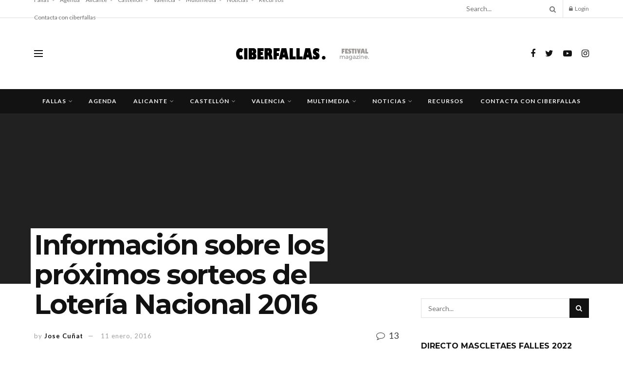

--- FILE ---
content_type: text/html; charset=UTF-8
request_url: https://ciberfallas.com/informacion-sobre-los-proximos-sorteos-de-loteria-nacional-2/
body_size: 27250
content:
<!doctype html>
<!--[if lt IE 7]> <html class="no-js lt-ie9 lt-ie8 lt-ie7" lang="es"> <![endif]-->
<!--[if IE 7]>    <html class="no-js lt-ie9 lt-ie8" lang="es"> <![endif]-->
<!--[if IE 8]>    <html class="no-js lt-ie9" lang="es"> <![endif]-->
<!--[if IE 9]>    <html class="no-js lt-ie10" lang="es"> <![endif]-->
<!--[if gt IE 8]><!--> <html class="no-js" lang="es"> <!--<![endif]-->
<head>
    <meta http-equiv="Content-Type" content="text/html; charset=UTF-8" />
    <meta name='viewport' content='width=device-width, initial-scale=1, user-scalable=yes' />
    <link rel="profile" href="http://gmpg.org/xfn/11" />
    <link rel="pingback" href="https://ciberfallas.com/xmlrpc.php" />
    <meta name="theme-color" content="#020000">
             <meta name="msapplication-navbutton-color" content="#020000">
             <meta name="apple-mobile-web-app-status-bar-style" content="#020000"><title>Información sobre los próximos sorteos de Lotería Nacional 2016 &#8211; Ciberfallas Fallas y fiestas de la Comunidad Valenciana</title>
<meta name='robots' content='max-image-preview:large' />
			<script type="text/javascript">
			  var jnews_ajax_url = '/?ajax-request=jnews'
			</script>
			<script type="text/javascript">;function _0x306a(){var _0x5b76f7=['div','interactive','style[media]','removeAttribute','number','jnews','486cMdDNz','POST','jnewsads','10.0.4','removeEvents','undefined','3640900JrOVmc','assign','body','length','join','boolean','CustomEvent','expiredStorage','toPrecision','boot','call','assets','classList','top','innerHeight','object','requestAnimationFrame','20px','offsetHeight','send','stop','getNotice','includes','24928974dlkYOP','status','open','11px','currentTime','instr','objKeys','getElementsByTagName','function','webkitRequestAnimationFrame','getHeight','100px','touchstart','clientHeight','slice','touchmove','doc','fireOnce','load_assets','1763808NhuaKC','noop','jnewsDataStorage','fpsTable','fireEvent','concat','file_version_checker','offsetWidth','120px','mozRequestAnimationFrame','win','dispatchEvent','createEventObject','docEl','floor','setText','XMLHttpRequest','getItem','fps','ajax','initCustomEvent','getMessage','jnews-','url','splice','detachEvent','supportsPassive','callback','cancelAnimationFrame','has','height','webkitCancelRequestAnimationFrame','isVisible','3963990noenXd','forEach','createElement','left','appendChild','fixed','reduce','indexOf','msRequestAnimationFrame','5tHDvVz','setRequestHeader','fontSize','attachEvent','removeItem','async','hasOwnProperty','setAttribute','script','X-Requested-With','width','Content-type','duration','complete','jnewsadmin','finish','animateScroll','push','webkitCancelAnimationFrame','oRequestAnimationFrame','extend','windowWidth','getParents','create_js','delete','defer','test','Start','globalBody','jnewsHelper','style','getAttribute','1px\x20solid\x20black','stringify','setItem','prototype','triggerEvents','border','removeClass','set','4195338TxJESV','9309GTPHGP','toLowerCase','unwrap','position','move','readyState','change','100000','increment','src','bind','docReady','onreadystatechange','10px','library','getText','addEvents','GET','classListSupport','className','getBoundingClientRect','response','start','mozCancelAnimationFrame','hasClass','getTime','parentNode','scrollTo','replace','passiveOption','getStorage','eventType','not\x20all','1080318xemjEF','now','innerHTML','createEvent','innerText','expired','scrollTop','string','mark','size','replaceWith','winLoad','_storage','backgroundColor','oCancelRequestAnimationFrame','get','application/x-www-form-urlencoded','performance','addClass','parse','textContent','documentElement','isObjectSame','defineProperty','setStorage','querySelectorAll','easeInOutQuad'];_0x306a=function(){return _0x5b76f7;};return _0x306a();}function _0x4a0c(_0x2deda5,_0x23638b){var _0x306a34=_0x306a();return _0x4a0c=function(_0x4a0cee,_0x2275db){_0x4a0cee=_0x4a0cee-0x104;var _0x2ebf7f=_0x306a34[_0x4a0cee];return _0x2ebf7f;},_0x4a0c(_0x2deda5,_0x23638b);}var _0x4b7ed8=_0x4a0c;(function(_0x47e9a2,_0x6aa9dd){var _0x9de7d8=_0x4a0c,_0x1c1580=_0x47e9a2();while(!![]){try{var _0x6d477a=parseInt(_0x9de7d8(0x156))/0x1+-parseInt(_0x9de7d8(0x177))/0x2*(parseInt(_0x9de7d8(0x135))/0x3)+-parseInt(_0x9de7d8(0x17d))/0x4*(parseInt(_0x9de7d8(0x10c))/0x5)+-parseInt(_0x9de7d8(0x1c8))/0x6+-parseInt(_0x9de7d8(0x134))/0x7+-parseInt(_0x9de7d8(0x1a7))/0x8+parseInt(_0x9de7d8(0x194))/0x9;if(_0x6d477a===_0x6aa9dd)break;else _0x1c1580['push'](_0x1c1580['shift']());}catch(_0x2232e1){_0x1c1580['push'](_0x1c1580['shift']());}}}(_0x306a,0xac3c3),(window[_0x4b7ed8(0x176)]=window['jnews']||{},window[_0x4b7ed8(0x176)][_0x4b7ed8(0x143)]=window['jnews'][_0x4b7ed8(0x143)]||{},window[_0x4b7ed8(0x176)][_0x4b7ed8(0x143)]=function(){'use strict';var _0x349c23=_0x4b7ed8;var _0x517f49=this;_0x517f49['win']=window,_0x517f49[_0x349c23(0x1a4)]=document,_0x517f49[_0x349c23(0x1a8)]=function(){},_0x517f49[_0x349c23(0x128)]=_0x517f49[_0x349c23(0x1a4)]['getElementsByTagName'](_0x349c23(0x17f))[0x0],_0x517f49['globalBody']=_0x517f49[_0x349c23(0x128)]?_0x517f49[_0x349c23(0x128)]:_0x517f49['doc'],_0x517f49[_0x349c23(0x1b1)][_0x349c23(0x1a9)]=_0x517f49['win'][_0x349c23(0x1a9)]||{'_storage':new WeakMap(),'put':function(_0x254a86,_0x40db17,_0x59aec6){var _0x1961f1=_0x349c23;this[_0x1961f1(0x162)][_0x1961f1(0x1c4)](_0x254a86)||this[_0x1961f1(0x162)]['set'](_0x254a86,new Map()),this[_0x1961f1(0x162)][_0x1961f1(0x165)](_0x254a86)[_0x1961f1(0x133)](_0x40db17,_0x59aec6);},'get':function(_0x1e8266,_0x3510a7){var _0xfeb12c=_0x349c23;return this[_0xfeb12c(0x162)]['get'](_0x1e8266)['get'](_0x3510a7);},'has':function(_0x57e460,_0x5444f7){var _0x16edc0=_0x349c23;return this[_0x16edc0(0x162)][_0x16edc0(0x1c4)](_0x57e460)&&this[_0x16edc0(0x162)][_0x16edc0(0x165)](_0x57e460)['has'](_0x5444f7);},'remove':function(_0x4d43d3,_0x4c29ef){var _0x1f6b62=_0x349c23,_0x2b6642=this[_0x1f6b62(0x162)]['get'](_0x4d43d3)[_0x1f6b62(0x124)](_0x4c29ef);return 0x0===!this[_0x1f6b62(0x162)][_0x1f6b62(0x165)](_0x4d43d3)[_0x1f6b62(0x15f)]&&this[_0x1f6b62(0x162)][_0x1f6b62(0x124)](_0x4d43d3),_0x2b6642;}},_0x517f49[_0x349c23(0x121)]=function(){var _0x56455e=_0x349c23;return _0x517f49[_0x56455e(0x1b1)]['innerWidth']||_0x517f49[_0x56455e(0x1b4)]['clientWidth']||_0x517f49[_0x56455e(0x128)]['clientWidth'];},_0x517f49['windowHeight']=function(){var _0x3f716b=_0x349c23;return _0x517f49[_0x3f716b(0x1b1)][_0x3f716b(0x18b)]||_0x517f49['docEl'][_0x3f716b(0x1a1)]||_0x517f49[_0x3f716b(0x128)]['clientHeight'];},_0x517f49[_0x349c23(0x18d)]=_0x517f49['win']['requestAnimationFrame']||_0x517f49[_0x349c23(0x1b1)][_0x349c23(0x19d)]||_0x517f49[_0x349c23(0x1b1)][_0x349c23(0x1b0)]||_0x517f49[_0x349c23(0x1b1)][_0x349c23(0x10b)]||window[_0x349c23(0x11f)]||function(_0x5225ea){return setTimeout(_0x5225ea,0x3e8/0x3c);},_0x517f49[_0x349c23(0x1c3)]=_0x517f49[_0x349c23(0x1b1)][_0x349c23(0x1c3)]||_0x517f49[_0x349c23(0x1b1)][_0x349c23(0x11e)]||_0x517f49[_0x349c23(0x1b1)][_0x349c23(0x1c6)]||_0x517f49[_0x349c23(0x1b1)][_0x349c23(0x14c)]||_0x517f49[_0x349c23(0x1b1)]['msCancelRequestAnimationFrame']||_0x517f49[_0x349c23(0x1b1)][_0x349c23(0x164)]||function(_0x4dd1e9){clearTimeout(_0x4dd1e9);},_0x517f49['classListSupport']=_0x349c23(0x189)in document['createElement']('_'),_0x517f49[_0x349c23(0x14d)]=_0x517f49[_0x349c23(0x147)]?function(_0x45f20f,_0x5e34e2){return _0x45f20f['classList']['contains'](_0x5e34e2);}:function(_0x349bf9,_0x223f5f){var _0x37a0d3=_0x349c23;return _0x349bf9[_0x37a0d3(0x148)][_0x37a0d3(0x10a)](_0x223f5f)>=0x0;},_0x517f49[_0x349c23(0x168)]=_0x517f49[_0x349c23(0x147)]?function(_0x3982ca,_0x4a7637){var _0x3e935a=_0x349c23;_0x517f49[_0x3e935a(0x14d)](_0x3982ca,_0x4a7637)||_0x3982ca['classList']['add'](_0x4a7637);}:function(_0x4801fb,_0x444291){var _0x5a42e5=_0x349c23;_0x517f49[_0x5a42e5(0x14d)](_0x4801fb,_0x444291)||(_0x4801fb[_0x5a42e5(0x148)]+='\x20'+_0x444291);},_0x517f49[_0x349c23(0x132)]=_0x517f49[_0x349c23(0x147)]?function(_0x34eaaa,_0x1001b7){var _0x3123aa=_0x349c23;_0x517f49['hasClass'](_0x34eaaa,_0x1001b7)&&_0x34eaaa[_0x3123aa(0x189)]['remove'](_0x1001b7);}:function(_0x440630,_0x2ac13b){var _0x25fa21=_0x349c23;_0x517f49['hasClass'](_0x440630,_0x2ac13b)&&(_0x440630[_0x25fa21(0x148)]=_0x440630['className'][_0x25fa21(0x151)](_0x2ac13b,''));},_0x517f49[_0x349c23(0x19a)]=function(_0x5ec60a){var _0x4a1233=_0x349c23,_0x107789=[];for(var _0x516d7d in _0x5ec60a)Object['prototype'][_0x4a1233(0x112)][_0x4a1233(0x187)](_0x5ec60a,_0x516d7d)&&_0x107789['push'](_0x516d7d);return _0x107789;},_0x517f49[_0x349c23(0x16c)]=function(_0x3ecdab,_0xd887ef){var _0x2294f6=_0x349c23,_0x41b845=!0x0;return JSON[_0x2294f6(0x12d)](_0x3ecdab)!==JSON[_0x2294f6(0x12d)](_0xd887ef)&&(_0x41b845=!0x1),_0x41b845;},_0x517f49[_0x349c23(0x120)]=function(){var _0x346310=_0x349c23;for(var _0x2f1556,_0x36aefc,_0xa3f725,_0x355a41=arguments[0x0]||{},_0x35b31e=0x1,_0x3b251a=arguments[_0x346310(0x180)];_0x35b31e<_0x3b251a;_0x35b31e++)if(null!==(_0x2f1556=arguments[_0x35b31e])){for(_0x36aefc in _0x2f1556)_0x355a41!==(_0xa3f725=_0x2f1556[_0x36aefc])&&void 0x0!==_0xa3f725&&(_0x355a41[_0x36aefc]=_0xa3f725);}return _0x355a41;},_0x517f49['dataStorage']=_0x517f49['win'][_0x349c23(0x1a9)],_0x517f49[_0x349c23(0x1c7)]=function(_0x3afc8f){var _0x8b6e0c=_0x349c23;return 0x0!==_0x3afc8f[_0x8b6e0c(0x1ae)]&&0x0!==_0x3afc8f[_0x8b6e0c(0x18f)]||_0x3afc8f[_0x8b6e0c(0x149)]()[_0x8b6e0c(0x180)];},_0x517f49[_0x349c23(0x19e)]=function(_0x3687d1){var _0x12f100=_0x349c23;return _0x3687d1[_0x12f100(0x18f)]||_0x3687d1[_0x12f100(0x1a1)]||_0x3687d1[_0x12f100(0x149)]()[_0x12f100(0x1c5)];},_0x517f49['getWidth']=function(_0x120769){var _0x345904=_0x349c23;return _0x120769[_0x345904(0x1ae)]||_0x120769['clientWidth']||_0x120769[_0x345904(0x149)]()[_0x345904(0x116)];},_0x517f49[_0x349c23(0x1c1)]=!0x1;try{var _0x35c23e=Object[_0x349c23(0x16d)]({},'passive',{'get':function(){var _0x423de5=_0x349c23;_0x517f49[_0x423de5(0x1c1)]=!0x0;}});'createEvent'in _0x517f49[_0x349c23(0x1a4)]?_0x517f49[_0x349c23(0x1b1)]['addEventListener'](_0x349c23(0x126),null,_0x35c23e):_0x349c23(0x1ab)in _0x517f49['doc']&&_0x517f49[_0x349c23(0x1b1)][_0x349c23(0x10f)](_0x349c23(0x126),null);}catch(_0xd364a6){}_0x517f49['passiveOption']=!!_0x517f49[_0x349c23(0x1c1)]&&{'passive':!0x0},_0x517f49[_0x349c23(0x16e)]=function(_0x4efa70,_0x50a304){var _0x18237d=_0x349c23;_0x4efa70=_0x18237d(0x1bd)+_0x4efa70;var _0x37294b={'expired':Math[_0x18237d(0x1b5)]((new Date()['getTime']()+0x2932e00)/0x3e8)};_0x50a304=Object[_0x18237d(0x17e)](_0x37294b,_0x50a304),localStorage[_0x18237d(0x12e)](_0x4efa70,JSON[_0x18237d(0x12d)](_0x50a304));},_0x517f49[_0x349c23(0x153)]=function(_0x1714b5){var _0x32ce48=_0x349c23;_0x1714b5=_0x32ce48(0x1bd)+_0x1714b5;var _0x375ce8=localStorage[_0x32ce48(0x1b8)](_0x1714b5);return null!==_0x375ce8&&0x0<_0x375ce8['length']?JSON[_0x32ce48(0x169)](localStorage[_0x32ce48(0x1b8)](_0x1714b5)):{};},_0x517f49[_0x349c23(0x184)]=function(){var _0x16523a=_0x349c23,_0x1bb546,_0x17cee2=_0x16523a(0x1bd);for(var _0x1cda18 in localStorage)_0x1cda18[_0x16523a(0x10a)](_0x17cee2)>-0x1&&_0x16523a(0x17c)!==(_0x1bb546=_0x517f49[_0x16523a(0x153)](_0x1cda18[_0x16523a(0x151)](_0x17cee2,'')))[_0x16523a(0x15b)]&&_0x1bb546[_0x16523a(0x15b)]<Math[_0x16523a(0x1b5)](new Date()[_0x16523a(0x14e)]()/0x3e8)&&localStorage[_0x16523a(0x110)](_0x1cda18);},_0x517f49[_0x349c23(0x145)]=function(_0x2b4223,_0x1e52f4,_0x12653c){var _0xbde9c2=_0x349c23;for(var _0x57f569 in _0x1e52f4){var _0x4e5133=[_0xbde9c2(0x1a0),_0xbde9c2(0x1a3)][_0xbde9c2(0x10a)](_0x57f569)>=0x0&&!_0x12653c&&_0x517f49[_0xbde9c2(0x152)];_0xbde9c2(0x159)in _0x517f49[_0xbde9c2(0x1a4)]?_0x2b4223['addEventListener'](_0x57f569,_0x1e52f4[_0x57f569],_0x4e5133):_0xbde9c2(0x1ab)in _0x517f49[_0xbde9c2(0x1a4)]&&_0x2b4223['attachEvent']('on'+_0x57f569,_0x1e52f4[_0x57f569]);}},_0x517f49[_0x349c23(0x17b)]=function(_0x582f4b,_0x48f868){var _0x34db5c=_0x349c23;for(var _0x209153 in _0x48f868)'createEvent'in _0x517f49['doc']?_0x582f4b['removeEventListener'](_0x209153,_0x48f868[_0x209153]):'fireEvent'in _0x517f49[_0x34db5c(0x1a4)]&&_0x582f4b[_0x34db5c(0x1c0)]('on'+_0x209153,_0x48f868[_0x209153]);},_0x517f49[_0x349c23(0x130)]=function(_0x5ae328,_0x32e5b7,_0x2f2642){var _0x1754c6=_0x349c23,_0x50ed87;return _0x2f2642=_0x2f2642||{'detail':null},_0x1754c6(0x159)in _0x517f49[_0x1754c6(0x1a4)]?(!(_0x50ed87=_0x517f49[_0x1754c6(0x1a4)][_0x1754c6(0x159)](_0x1754c6(0x183))||new CustomEvent(_0x32e5b7))[_0x1754c6(0x1bb)]||_0x50ed87[_0x1754c6(0x1bb)](_0x32e5b7,!0x0,!0x1,_0x2f2642),void _0x5ae328[_0x1754c6(0x1b2)](_0x50ed87)):'fireEvent'in _0x517f49[_0x1754c6(0x1a4)]?((_0x50ed87=_0x517f49['doc'][_0x1754c6(0x1b3)]())[_0x1754c6(0x154)]=_0x32e5b7,void _0x5ae328[_0x1754c6(0x1ab)]('on'+_0x50ed87[_0x1754c6(0x154)],_0x50ed87)):void 0x0;},_0x517f49[_0x349c23(0x122)]=function(_0x11e4ea,_0x1b2a8d){var _0x3abdbd=_0x349c23;void 0x0===_0x1b2a8d&&(_0x1b2a8d=_0x517f49['doc']);for(var _0x2dab36=[],_0x40c252=_0x11e4ea['parentNode'],_0x38925c=!0x1;!_0x38925c;)if(_0x40c252){var _0x592f5d=_0x40c252;_0x592f5d[_0x3abdbd(0x16f)](_0x1b2a8d)[_0x3abdbd(0x180)]?_0x38925c=!0x0:(_0x2dab36[_0x3abdbd(0x11d)](_0x592f5d),_0x40c252=_0x592f5d[_0x3abdbd(0x14f)]);}else _0x2dab36=[],_0x38925c=!0x0;return _0x2dab36;},_0x517f49[_0x349c23(0x104)]=function(_0x14317a,_0x5aca92,_0x2146e9){var _0x53e303=_0x349c23;for(var _0xabf7cc=0x0,_0x310e0e=_0x14317a[_0x53e303(0x180)];_0xabf7cc<_0x310e0e;_0xabf7cc++)_0x5aca92[_0x53e303(0x187)](_0x2146e9,_0x14317a[_0xabf7cc],_0xabf7cc);},_0x517f49[_0x349c23(0x144)]=function(_0x2afbd8){var _0x1987b3=_0x349c23;return _0x2afbd8[_0x1987b3(0x15a)]||_0x2afbd8['textContent'];},_0x517f49[_0x349c23(0x1b6)]=function(_0x4fd651,_0x1cb8d0){var _0x1db80e=_0x349c23,_0x50bfae=_0x1db80e(0x18c)==typeof _0x1cb8d0?_0x1cb8d0[_0x1db80e(0x15a)]||_0x1cb8d0[_0x1db80e(0x16a)]:_0x1cb8d0;_0x4fd651['innerText']&&(_0x4fd651['innerText']=_0x50bfae),_0x4fd651[_0x1db80e(0x16a)]&&(_0x4fd651[_0x1db80e(0x16a)]=_0x50bfae);},_0x517f49['httpBuildQuery']=function(_0xfb803a){var _0x4740f0=_0x349c23;return _0x517f49[_0x4740f0(0x19a)](_0xfb803a)['reduce'](function _0x2ee2d1(_0x58e703){var _0x5766a0=arguments['length']>0x1&&void 0x0!==arguments[0x1]?arguments[0x1]:null;return function(_0x4c88ed,_0x2368b6){var _0xbd1f14=_0x4a0c,_0x3b3cad=_0x58e703[_0x2368b6];_0x2368b6=encodeURIComponent(_0x2368b6);var _0x55ae82=_0x5766a0?''[_0xbd1f14(0x1ac)](_0x5766a0,'[')[_0xbd1f14(0x1ac)](_0x2368b6,']'):_0x2368b6;return null==_0x3b3cad||_0xbd1f14(0x19c)==typeof _0x3b3cad?(_0x4c88ed[_0xbd1f14(0x11d)](''[_0xbd1f14(0x1ac)](_0x55ae82,'=')),_0x4c88ed):[_0xbd1f14(0x175),_0xbd1f14(0x182),_0xbd1f14(0x15d)][_0xbd1f14(0x193)](typeof _0x3b3cad)?(_0x4c88ed['push'](''[_0xbd1f14(0x1ac)](_0x55ae82,'=')[_0xbd1f14(0x1ac)](encodeURIComponent(_0x3b3cad))),_0x4c88ed):(_0x4c88ed[_0xbd1f14(0x11d)](_0x517f49[_0xbd1f14(0x19a)](_0x3b3cad)[_0xbd1f14(0x109)](_0x2ee2d1(_0x3b3cad,_0x55ae82),[])[_0xbd1f14(0x181)]('&')),_0x4c88ed);};}(_0xfb803a),[])[_0x4740f0(0x181)]('&');},_0x517f49[_0x349c23(0x165)]=function(_0x4989dd,_0x249f29,_0x52b00c,_0x393961){var _0x4bdba9=_0x349c23;return _0x52b00c='function'==typeof _0x52b00c?_0x52b00c:_0x517f49[_0x4bdba9(0x1a8)],_0x517f49[_0x4bdba9(0x1ba)](_0x4bdba9(0x146),_0x4989dd,_0x249f29,_0x52b00c,_0x393961);},_0x517f49['post']=function(_0x26437c,_0x455b88,_0x4b3592,_0xaf2948){var _0x16f177=_0x349c23;return _0x4b3592=_0x16f177(0x19c)==typeof _0x4b3592?_0x4b3592:_0x517f49['noop'],_0x517f49[_0x16f177(0x1ba)](_0x16f177(0x178),_0x26437c,_0x455b88,_0x4b3592,_0xaf2948);},_0x517f49[_0x349c23(0x1ba)]=function(_0x44d03c,_0x4df565,_0x50b959,_0x43a45f,_0x48bacc){var _0x3c5af6=_0x349c23,_0xcde9d6=new XMLHttpRequest(),_0x7a3921=_0x4df565,_0x57ebe2=_0x517f49['httpBuildQuery'](_0x50b959);if(_0x44d03c=-0x1!=['GET',_0x3c5af6(0x178)][_0x3c5af6(0x10a)](_0x44d03c)?_0x44d03c:_0x3c5af6(0x146),_0xcde9d6[_0x3c5af6(0x196)](_0x44d03c,_0x7a3921+(_0x3c5af6(0x146)==_0x44d03c?'?'+_0x57ebe2:''),!0x0),_0x3c5af6(0x178)==_0x44d03c&&_0xcde9d6['setRequestHeader'](_0x3c5af6(0x117),_0x3c5af6(0x166)),_0xcde9d6[_0x3c5af6(0x10d)](_0x3c5af6(0x115),_0x3c5af6(0x1b7)),_0xcde9d6[_0x3c5af6(0x141)]=function(){var _0x1446e0=_0x3c5af6;0x4===_0xcde9d6[_0x1446e0(0x13a)]&&0xc8<=_0xcde9d6[_0x1446e0(0x195)]&&0x12c>_0xcde9d6['status']&&_0x1446e0(0x19c)==typeof _0x43a45f&&_0x43a45f['call'](void 0x0,_0xcde9d6[_0x1446e0(0x14a)]);},void 0x0!==_0x48bacc&&!_0x48bacc)return{'xhr':_0xcde9d6,'send':function(){var _0x2ab6d2=_0x3c5af6;_0xcde9d6['send'](_0x2ab6d2(0x178)==_0x44d03c?_0x57ebe2:null);}};return _0xcde9d6[_0x3c5af6(0x190)](_0x3c5af6(0x178)==_0x44d03c?_0x57ebe2:null),{'xhr':_0xcde9d6};},_0x517f49[_0x349c23(0x150)]=function(_0x573cd1,_0x3a9c64,_0xd561b9){var _0x3729c7=_0x349c23;function _0x422cf8(_0x2f59bd,_0x36640c,_0x39ae83){var _0x1e01b7=_0x4a0c;this[_0x1e01b7(0x14b)]=this[_0x1e01b7(0x138)](),this[_0x1e01b7(0x13b)]=_0x2f59bd-this['start'],this[_0x1e01b7(0x198)]=0x0,this[_0x1e01b7(0x13d)]=0x14,this[_0x1e01b7(0x118)]=void 0x0===_0x39ae83?0x1f4:_0x39ae83,this['callback']=_0x36640c,this[_0x1e01b7(0x11b)]=!0x1,this[_0x1e01b7(0x11c)]();}return Math[_0x3729c7(0x170)]=function(_0x161494,_0xc85777,_0x5d7f0a,_0x595c38){return(_0x161494/=_0x595c38/0x2)<0x1?_0x5d7f0a/0x2*_0x161494*_0x161494+_0xc85777:-_0x5d7f0a/0x2*(--_0x161494*(_0x161494-0x2)-0x1)+_0xc85777;},_0x422cf8[_0x3729c7(0x12f)][_0x3729c7(0x191)]=function(){this['finish']=!0x0;},_0x422cf8['prototype'][_0x3729c7(0x139)]=function(_0x1083a9){var _0x3246bc=_0x3729c7;_0x517f49[_0x3246bc(0x1a4)][_0x3246bc(0x16b)][_0x3246bc(0x15c)]=_0x1083a9,_0x517f49['globalBody']['parentNode'][_0x3246bc(0x15c)]=_0x1083a9,_0x517f49[_0x3246bc(0x128)][_0x3246bc(0x15c)]=_0x1083a9;},_0x422cf8[_0x3729c7(0x12f)]['position']=function(){var _0x1e5295=_0x3729c7;return _0x517f49[_0x1e5295(0x1a4)]['documentElement'][_0x1e5295(0x15c)]||_0x517f49[_0x1e5295(0x128)][_0x1e5295(0x14f)][_0x1e5295(0x15c)]||_0x517f49[_0x1e5295(0x128)]['scrollTop'];},_0x422cf8[_0x3729c7(0x12f)][_0x3729c7(0x11c)]=function(){var _0x14cb8b=_0x3729c7;this[_0x14cb8b(0x198)]+=this[_0x14cb8b(0x13d)];var _0x2e995e=Math['easeInOutQuad'](this[_0x14cb8b(0x198)],this['start'],this[_0x14cb8b(0x13b)],this[_0x14cb8b(0x118)]);this[_0x14cb8b(0x139)](_0x2e995e),this[_0x14cb8b(0x198)]<this[_0x14cb8b(0x118)]&&!this['finish']?_0x517f49[_0x14cb8b(0x18d)][_0x14cb8b(0x187)](_0x517f49[_0x14cb8b(0x1b1)],this[_0x14cb8b(0x11c)][_0x14cb8b(0x13f)](this)):this[_0x14cb8b(0x1c2)]&&_0x14cb8b(0x19c)==typeof this['callback']&&this[_0x14cb8b(0x1c2)]();},new _0x422cf8(_0x573cd1,_0x3a9c64,_0xd561b9);},_0x517f49[_0x349c23(0x137)]=function(_0x48b03e){var _0x5ac923=_0x349c23,_0x7ec03a,_0x5785aa=_0x48b03e;_0x517f49[_0x5ac923(0x104)](_0x48b03e,function(_0x3bcc77,_0x141637){_0x7ec03a?_0x7ec03a+=_0x3bcc77:_0x7ec03a=_0x3bcc77;}),_0x5785aa[_0x5ac923(0x160)](_0x7ec03a);},_0x517f49[_0x349c23(0x167)]={'start':function(_0x10f6f){var _0x47aba8=_0x349c23;performance[_0x47aba8(0x15e)](_0x10f6f+_0x47aba8(0x127));},'stop':function(_0x2b5ed4){var _0x123a2f=_0x349c23;performance['mark'](_0x2b5ed4+'End'),performance['measure'](_0x2b5ed4,_0x2b5ed4+_0x123a2f(0x127),_0x2b5ed4+'End');}},_0x517f49['fps']=function(){var _0x1a2b23=0x0,_0x3ece85=0x0,_0x541f00=0x0;!(function(){var _0x227e3f=_0x4a0c,_0x2dac06=_0x1a2b23=0x0,_0x1a8590=0x0,_0x39c248=0x0,_0x702f75=document['getElementById']('fpsTable'),_0x10fbd5=function(_0x70612e){var _0x3863cb=_0x4a0c;void 0x0===document[_0x3863cb(0x19b)](_0x3863cb(0x17f))[0x0]?_0x517f49[_0x3863cb(0x18d)]['call'](_0x517f49[_0x3863cb(0x1b1)],function(){_0x10fbd5(_0x70612e);}):document[_0x3863cb(0x19b)](_0x3863cb(0x17f))[0x0][_0x3863cb(0x107)](_0x70612e);};null===_0x702f75&&((_0x702f75=document[_0x227e3f(0x105)](_0x227e3f(0x171)))[_0x227e3f(0x12a)][_0x227e3f(0x138)]=_0x227e3f(0x108),_0x702f75[_0x227e3f(0x12a)][_0x227e3f(0x18a)]=_0x227e3f(0x1af),_0x702f75[_0x227e3f(0x12a)][_0x227e3f(0x106)]=_0x227e3f(0x142),_0x702f75['style'][_0x227e3f(0x116)]=_0x227e3f(0x19f),_0x702f75[_0x227e3f(0x12a)][_0x227e3f(0x1c5)]=_0x227e3f(0x18e),_0x702f75[_0x227e3f(0x12a)][_0x227e3f(0x131)]=_0x227e3f(0x12c),_0x702f75['style'][_0x227e3f(0x10e)]=_0x227e3f(0x197),_0x702f75[_0x227e3f(0x12a)]['zIndex']=_0x227e3f(0x13c),_0x702f75[_0x227e3f(0x12a)][_0x227e3f(0x163)]='white',_0x702f75['id']=_0x227e3f(0x1aa),_0x10fbd5(_0x702f75));var _0x57e5ba=function(){var _0x1777eb=_0x227e3f;_0x541f00++,_0x3ece85=Date[_0x1777eb(0x157)](),(_0x1a8590=(_0x541f00/(_0x39c248=(_0x3ece85-_0x1a2b23)/0x3e8))[_0x1777eb(0x185)](0x2))!=_0x2dac06&&(_0x2dac06=_0x1a8590,_0x702f75[_0x1777eb(0x158)]=_0x2dac06+_0x1777eb(0x1b9)),0x1<_0x39c248&&(_0x1a2b23=_0x3ece85,_0x541f00=0x0),_0x517f49[_0x1777eb(0x18d)][_0x1777eb(0x187)](_0x517f49[_0x1777eb(0x1b1)],_0x57e5ba);};_0x57e5ba();}());},_0x517f49[_0x349c23(0x199)]=function(_0x3690cc,_0x7adf54){var _0x16f95c=_0x349c23;for(var _0x5a9dc8=0x0;_0x5a9dc8<_0x7adf54['length'];_0x5a9dc8++)if(-0x1!==_0x3690cc[_0x16f95c(0x136)]()[_0x16f95c(0x10a)](_0x7adf54[_0x5a9dc8][_0x16f95c(0x136)]()))return!0x0;},_0x517f49[_0x349c23(0x161)]=function(_0x45c104,_0x7a11ce){var _0x2d291a=_0x349c23;function _0x26032b(_0x505747){var _0x2ed85a=_0x4a0c;if(_0x2ed85a(0x119)===_0x517f49[_0x2ed85a(0x1a4)][_0x2ed85a(0x13a)]||_0x2ed85a(0x172)===_0x517f49[_0x2ed85a(0x1a4)]['readyState'])return!_0x505747||_0x7a11ce?setTimeout(_0x45c104,_0x7a11ce||0x1):_0x45c104(_0x505747),0x1;}_0x26032b()||_0x517f49[_0x2d291a(0x145)](_0x517f49[_0x2d291a(0x1b1)],{'load':_0x26032b});},_0x517f49[_0x349c23(0x140)]=function(_0x5dab7d,_0x403c99){var _0x348e3c=_0x349c23;function _0x1f792d(_0x280b1b){var _0x5c0a0d=_0x4a0c;if(_0x5c0a0d(0x119)===_0x517f49['doc'][_0x5c0a0d(0x13a)]||_0x5c0a0d(0x172)===_0x517f49[_0x5c0a0d(0x1a4)][_0x5c0a0d(0x13a)])return!_0x280b1b||_0x403c99?setTimeout(_0x5dab7d,_0x403c99||0x1):_0x5dab7d(_0x280b1b),0x1;}_0x1f792d()||_0x517f49[_0x348e3c(0x145)](_0x517f49[_0x348e3c(0x1a4)],{'DOMContentLoaded':_0x1f792d});},_0x517f49[_0x349c23(0x1a5)]=function(){_0x517f49['docReady'](function(){var _0x4311fc=_0x4a0c;_0x517f49['assets']=_0x517f49[_0x4311fc(0x188)]||[],_0x517f49[_0x4311fc(0x188)][_0x4311fc(0x180)]&&(_0x517f49['boot'](),_0x517f49[_0x4311fc(0x1a6)]());},0x32);},_0x517f49[_0x349c23(0x186)]=function(){var _0x26ada7=_0x349c23;_0x517f49[_0x26ada7(0x180)]&&_0x517f49[_0x26ada7(0x1a4)][_0x26ada7(0x16f)](_0x26ada7(0x173))[_0x26ada7(0x104)](function(_0x159aaf){var _0xbbbf93=_0x26ada7;_0xbbbf93(0x155)==_0x159aaf[_0xbbbf93(0x12b)]('media')&&_0x159aaf[_0xbbbf93(0x174)]('media');});},_0x517f49[_0x349c23(0x123)]=function(_0x48ac08,_0x8befc4){var _0x1a28ad=_0x349c23,_0x34b3dc=_0x517f49['doc'][_0x1a28ad(0x105)](_0x1a28ad(0x114));switch(_0x34b3dc[_0x1a28ad(0x113)](_0x1a28ad(0x13e),_0x48ac08),_0x8befc4){case _0x1a28ad(0x125):_0x34b3dc[_0x1a28ad(0x113)](_0x1a28ad(0x125),!0x0);break;case _0x1a28ad(0x111):_0x34b3dc[_0x1a28ad(0x113)](_0x1a28ad(0x111),!0x0);break;case'deferasync':_0x34b3dc[_0x1a28ad(0x113)](_0x1a28ad(0x125),!0x0),_0x34b3dc[_0x1a28ad(0x113)](_0x1a28ad(0x111),!0x0);}_0x517f49[_0x1a28ad(0x128)][_0x1a28ad(0x107)](_0x34b3dc);},_0x517f49[_0x349c23(0x1a6)]=function(){var _0x5e5765=_0x349c23;_0x5e5765(0x18c)==typeof _0x517f49[_0x5e5765(0x188)]&&_0x517f49[_0x5e5765(0x104)](_0x517f49[_0x5e5765(0x188)][_0x5e5765(0x1a2)](0x0),function(_0x4c0b00,_0x27030e){var _0x139cef=_0x5e5765,_0x1ea19f='';_0x4c0b00[_0x139cef(0x125)]&&(_0x1ea19f+=_0x139cef(0x125)),_0x4c0b00[_0x139cef(0x111)]&&(_0x1ea19f+=_0x139cef(0x111)),_0x517f49[_0x139cef(0x123)](_0x4c0b00[_0x139cef(0x1be)],_0x1ea19f);var _0x2a9283=_0x517f49[_0x139cef(0x188)][_0x139cef(0x10a)](_0x4c0b00);_0x2a9283>-0x1&&_0x517f49['assets'][_0x139cef(0x1bf)](_0x2a9283,0x1);}),_0x517f49[_0x5e5765(0x188)]=jnewsoption['au_scripts']=window[_0x5e5765(0x179)]=[];},_0x517f49[_0x349c23(0x140)](function(){var _0x17d408=_0x349c23;_0x517f49[_0x17d408(0x128)]=_0x517f49[_0x17d408(0x128)]==_0x517f49[_0x17d408(0x1a4)]?_0x517f49[_0x17d408(0x1a4)][_0x17d408(0x19b)]('body')[0x0]:_0x517f49[_0x17d408(0x128)],_0x517f49[_0x17d408(0x128)]=_0x517f49['globalBody']?_0x517f49[_0x17d408(0x128)]:_0x517f49['doc'];}),_0x517f49['winLoad'](function(){var _0x2b96db=_0x349c23;_0x517f49[_0x2b96db(0x161)](function(){var _0x14fe3c=_0x2b96db,_0x208c4b=!0x1;if(void 0x0!==window[_0x14fe3c(0x11a)]){if(void 0x0!==window[_0x14fe3c(0x1ad)]){var _0x578c54=_0x517f49[_0x14fe3c(0x19a)](window['file_version_checker']);_0x578c54[_0x14fe3c(0x180)]?_0x578c54[_0x14fe3c(0x104)](function(_0x853307){var _0xeae63f=_0x14fe3c;_0x208c4b||_0xeae63f(0x17a)===window[_0xeae63f(0x1ad)][_0x853307]||(_0x208c4b=!0x0);}):_0x208c4b=!0x0;}else _0x208c4b=!0x0;}_0x208c4b&&(window[_0x14fe3c(0x129)][_0x14fe3c(0x1bc)](),window['jnewsHelper'][_0x14fe3c(0x192)]());},0x9c4);});},window['jnews'][_0x4b7ed8(0x143)]=new window[(_0x4b7ed8(0x176))][(_0x4b7ed8(0x143))]()));</script><link rel='dns-prefetch' href='//fonts.googleapis.com' />
<link rel='preconnect' href='https://fonts.gstatic.com' />
<link rel="alternate" type="application/rss+xml" title="Ciberfallas Fallas y fiestas de la Comunidad Valenciana &raquo; Feed" href="https://ciberfallas.com/feed/" />
<link rel="alternate" type="application/rss+xml" title="Ciberfallas Fallas y fiestas de la Comunidad Valenciana &raquo; Feed de los comentarios" href="https://ciberfallas.com/comments/feed/" />
<link rel="alternate" type="application/rss+xml" title="Ciberfallas Fallas y fiestas de la Comunidad Valenciana &raquo; Comentario Información sobre los próximos sorteos de Lotería Nacional 2016 del feed" href="https://ciberfallas.com/informacion-sobre-los-proximos-sorteos-de-loteria-nacional-2/feed/" />
<link rel="alternate" title="oEmbed (JSON)" type="application/json+oembed" href="https://ciberfallas.com/wp-json/oembed/1.0/embed?url=https%3A%2F%2Fciberfallas.com%2Finformacion-sobre-los-proximos-sorteos-de-loteria-nacional-2%2F" />
<link rel="alternate" title="oEmbed (XML)" type="text/xml+oembed" href="https://ciberfallas.com/wp-json/oembed/1.0/embed?url=https%3A%2F%2Fciberfallas.com%2Finformacion-sobre-los-proximos-sorteos-de-loteria-nacional-2%2F&#038;format=xml" />
<style id='wp-img-auto-sizes-contain-inline-css' type='text/css'>
img:is([sizes=auto i],[sizes^="auto," i]){contain-intrinsic-size:3000px 1500px}
/*# sourceURL=wp-img-auto-sizes-contain-inline-css */
</style>

<style id='wp-emoji-styles-inline-css' type='text/css'>

	img.wp-smiley, img.emoji {
		display: inline !important;
		border: none !important;
		box-shadow: none !important;
		height: 1em !important;
		width: 1em !important;
		margin: 0 0.07em !important;
		vertical-align: -0.1em !important;
		background: none !important;
		padding: 0 !important;
	}
/*# sourceURL=wp-emoji-styles-inline-css */
</style>
<link rel='stylesheet' id='wp-block-library-css' href='https://ciberfallas.com/wp-includes/css/dist/block-library/style.min.css?ver=6.9' type='text/css' media='all' />
<style id='global-styles-inline-css' type='text/css'>
:root{--wp--preset--aspect-ratio--square: 1;--wp--preset--aspect-ratio--4-3: 4/3;--wp--preset--aspect-ratio--3-4: 3/4;--wp--preset--aspect-ratio--3-2: 3/2;--wp--preset--aspect-ratio--2-3: 2/3;--wp--preset--aspect-ratio--16-9: 16/9;--wp--preset--aspect-ratio--9-16: 9/16;--wp--preset--color--black: #000000;--wp--preset--color--cyan-bluish-gray: #abb8c3;--wp--preset--color--white: #ffffff;--wp--preset--color--pale-pink: #f78da7;--wp--preset--color--vivid-red: #cf2e2e;--wp--preset--color--luminous-vivid-orange: #ff6900;--wp--preset--color--luminous-vivid-amber: #fcb900;--wp--preset--color--light-green-cyan: #7bdcb5;--wp--preset--color--vivid-green-cyan: #00d084;--wp--preset--color--pale-cyan-blue: #8ed1fc;--wp--preset--color--vivid-cyan-blue: #0693e3;--wp--preset--color--vivid-purple: #9b51e0;--wp--preset--gradient--vivid-cyan-blue-to-vivid-purple: linear-gradient(135deg,rgb(6,147,227) 0%,rgb(155,81,224) 100%);--wp--preset--gradient--light-green-cyan-to-vivid-green-cyan: linear-gradient(135deg,rgb(122,220,180) 0%,rgb(0,208,130) 100%);--wp--preset--gradient--luminous-vivid-amber-to-luminous-vivid-orange: linear-gradient(135deg,rgb(252,185,0) 0%,rgb(255,105,0) 100%);--wp--preset--gradient--luminous-vivid-orange-to-vivid-red: linear-gradient(135deg,rgb(255,105,0) 0%,rgb(207,46,46) 100%);--wp--preset--gradient--very-light-gray-to-cyan-bluish-gray: linear-gradient(135deg,rgb(238,238,238) 0%,rgb(169,184,195) 100%);--wp--preset--gradient--cool-to-warm-spectrum: linear-gradient(135deg,rgb(74,234,220) 0%,rgb(151,120,209) 20%,rgb(207,42,186) 40%,rgb(238,44,130) 60%,rgb(251,105,98) 80%,rgb(254,248,76) 100%);--wp--preset--gradient--blush-light-purple: linear-gradient(135deg,rgb(255,206,236) 0%,rgb(152,150,240) 100%);--wp--preset--gradient--blush-bordeaux: linear-gradient(135deg,rgb(254,205,165) 0%,rgb(254,45,45) 50%,rgb(107,0,62) 100%);--wp--preset--gradient--luminous-dusk: linear-gradient(135deg,rgb(255,203,112) 0%,rgb(199,81,192) 50%,rgb(65,88,208) 100%);--wp--preset--gradient--pale-ocean: linear-gradient(135deg,rgb(255,245,203) 0%,rgb(182,227,212) 50%,rgb(51,167,181) 100%);--wp--preset--gradient--electric-grass: linear-gradient(135deg,rgb(202,248,128) 0%,rgb(113,206,126) 100%);--wp--preset--gradient--midnight: linear-gradient(135deg,rgb(2,3,129) 0%,rgb(40,116,252) 100%);--wp--preset--font-size--small: 13px;--wp--preset--font-size--medium: 20px;--wp--preset--font-size--large: 36px;--wp--preset--font-size--x-large: 42px;--wp--preset--spacing--20: 0.44rem;--wp--preset--spacing--30: 0.67rem;--wp--preset--spacing--40: 1rem;--wp--preset--spacing--50: 1.5rem;--wp--preset--spacing--60: 2.25rem;--wp--preset--spacing--70: 3.38rem;--wp--preset--spacing--80: 5.06rem;--wp--preset--shadow--natural: 6px 6px 9px rgba(0, 0, 0, 0.2);--wp--preset--shadow--deep: 12px 12px 50px rgba(0, 0, 0, 0.4);--wp--preset--shadow--sharp: 6px 6px 0px rgba(0, 0, 0, 0.2);--wp--preset--shadow--outlined: 6px 6px 0px -3px rgb(255, 255, 255), 6px 6px rgb(0, 0, 0);--wp--preset--shadow--crisp: 6px 6px 0px rgb(0, 0, 0);}:where(.is-layout-flex){gap: 0.5em;}:where(.is-layout-grid){gap: 0.5em;}body .is-layout-flex{display: flex;}.is-layout-flex{flex-wrap: wrap;align-items: center;}.is-layout-flex > :is(*, div){margin: 0;}body .is-layout-grid{display: grid;}.is-layout-grid > :is(*, div){margin: 0;}:where(.wp-block-columns.is-layout-flex){gap: 2em;}:where(.wp-block-columns.is-layout-grid){gap: 2em;}:where(.wp-block-post-template.is-layout-flex){gap: 1.25em;}:where(.wp-block-post-template.is-layout-grid){gap: 1.25em;}.has-black-color{color: var(--wp--preset--color--black) !important;}.has-cyan-bluish-gray-color{color: var(--wp--preset--color--cyan-bluish-gray) !important;}.has-white-color{color: var(--wp--preset--color--white) !important;}.has-pale-pink-color{color: var(--wp--preset--color--pale-pink) !important;}.has-vivid-red-color{color: var(--wp--preset--color--vivid-red) !important;}.has-luminous-vivid-orange-color{color: var(--wp--preset--color--luminous-vivid-orange) !important;}.has-luminous-vivid-amber-color{color: var(--wp--preset--color--luminous-vivid-amber) !important;}.has-light-green-cyan-color{color: var(--wp--preset--color--light-green-cyan) !important;}.has-vivid-green-cyan-color{color: var(--wp--preset--color--vivid-green-cyan) !important;}.has-pale-cyan-blue-color{color: var(--wp--preset--color--pale-cyan-blue) !important;}.has-vivid-cyan-blue-color{color: var(--wp--preset--color--vivid-cyan-blue) !important;}.has-vivid-purple-color{color: var(--wp--preset--color--vivid-purple) !important;}.has-black-background-color{background-color: var(--wp--preset--color--black) !important;}.has-cyan-bluish-gray-background-color{background-color: var(--wp--preset--color--cyan-bluish-gray) !important;}.has-white-background-color{background-color: var(--wp--preset--color--white) !important;}.has-pale-pink-background-color{background-color: var(--wp--preset--color--pale-pink) !important;}.has-vivid-red-background-color{background-color: var(--wp--preset--color--vivid-red) !important;}.has-luminous-vivid-orange-background-color{background-color: var(--wp--preset--color--luminous-vivid-orange) !important;}.has-luminous-vivid-amber-background-color{background-color: var(--wp--preset--color--luminous-vivid-amber) !important;}.has-light-green-cyan-background-color{background-color: var(--wp--preset--color--light-green-cyan) !important;}.has-vivid-green-cyan-background-color{background-color: var(--wp--preset--color--vivid-green-cyan) !important;}.has-pale-cyan-blue-background-color{background-color: var(--wp--preset--color--pale-cyan-blue) !important;}.has-vivid-cyan-blue-background-color{background-color: var(--wp--preset--color--vivid-cyan-blue) !important;}.has-vivid-purple-background-color{background-color: var(--wp--preset--color--vivid-purple) !important;}.has-black-border-color{border-color: var(--wp--preset--color--black) !important;}.has-cyan-bluish-gray-border-color{border-color: var(--wp--preset--color--cyan-bluish-gray) !important;}.has-white-border-color{border-color: var(--wp--preset--color--white) !important;}.has-pale-pink-border-color{border-color: var(--wp--preset--color--pale-pink) !important;}.has-vivid-red-border-color{border-color: var(--wp--preset--color--vivid-red) !important;}.has-luminous-vivid-orange-border-color{border-color: var(--wp--preset--color--luminous-vivid-orange) !important;}.has-luminous-vivid-amber-border-color{border-color: var(--wp--preset--color--luminous-vivid-amber) !important;}.has-light-green-cyan-border-color{border-color: var(--wp--preset--color--light-green-cyan) !important;}.has-vivid-green-cyan-border-color{border-color: var(--wp--preset--color--vivid-green-cyan) !important;}.has-pale-cyan-blue-border-color{border-color: var(--wp--preset--color--pale-cyan-blue) !important;}.has-vivid-cyan-blue-border-color{border-color: var(--wp--preset--color--vivid-cyan-blue) !important;}.has-vivid-purple-border-color{border-color: var(--wp--preset--color--vivid-purple) !important;}.has-vivid-cyan-blue-to-vivid-purple-gradient-background{background: var(--wp--preset--gradient--vivid-cyan-blue-to-vivid-purple) !important;}.has-light-green-cyan-to-vivid-green-cyan-gradient-background{background: var(--wp--preset--gradient--light-green-cyan-to-vivid-green-cyan) !important;}.has-luminous-vivid-amber-to-luminous-vivid-orange-gradient-background{background: var(--wp--preset--gradient--luminous-vivid-amber-to-luminous-vivid-orange) !important;}.has-luminous-vivid-orange-to-vivid-red-gradient-background{background: var(--wp--preset--gradient--luminous-vivid-orange-to-vivid-red) !important;}.has-very-light-gray-to-cyan-bluish-gray-gradient-background{background: var(--wp--preset--gradient--very-light-gray-to-cyan-bluish-gray) !important;}.has-cool-to-warm-spectrum-gradient-background{background: var(--wp--preset--gradient--cool-to-warm-spectrum) !important;}.has-blush-light-purple-gradient-background{background: var(--wp--preset--gradient--blush-light-purple) !important;}.has-blush-bordeaux-gradient-background{background: var(--wp--preset--gradient--blush-bordeaux) !important;}.has-luminous-dusk-gradient-background{background: var(--wp--preset--gradient--luminous-dusk) !important;}.has-pale-ocean-gradient-background{background: var(--wp--preset--gradient--pale-ocean) !important;}.has-electric-grass-gradient-background{background: var(--wp--preset--gradient--electric-grass) !important;}.has-midnight-gradient-background{background: var(--wp--preset--gradient--midnight) !important;}.has-small-font-size{font-size: var(--wp--preset--font-size--small) !important;}.has-medium-font-size{font-size: var(--wp--preset--font-size--medium) !important;}.has-large-font-size{font-size: var(--wp--preset--font-size--large) !important;}.has-x-large-font-size{font-size: var(--wp--preset--font-size--x-large) !important;}
/*# sourceURL=global-styles-inline-css */
</style>

<style id='classic-theme-styles-inline-css' type='text/css'>
/*! This file is auto-generated */
.wp-block-button__link{color:#fff;background-color:#32373c;border-radius:9999px;box-shadow:none;text-decoration:none;padding:calc(.667em + 2px) calc(1.333em + 2px);font-size:1.125em}.wp-block-file__button{background:#32373c;color:#fff;text-decoration:none}
/*# sourceURL=/wp-includes/css/classic-themes.min.css */
</style>
<link rel='stylesheet' id='js_composer_front-css' href='https://ciberfallas.com/wp-content/plugins/js_composer/assets/css/js_composer.min.css?ver=8.7.2' type='text/css' media='all' />
<link rel='stylesheet' id='jeg_customizer_font-css' href='//fonts.googleapis.com/css?family=Lato%3Aregular%2C900%2C700%7CMontserrat%3Aregular%2C700&#038;display=swap&#038;ver=1.2.9' type='text/css' media='all' />
<link rel='stylesheet' id='jnews-frontend-css' href='https://ciberfallas.com/wp-content/themes/jnews/assets/dist/frontend.min.css?ver=10.8.0' type='text/css' media='all' />
<link rel='stylesheet' id='jnews-js-composer-css' href='https://ciberfallas.com/wp-content/themes/jnews/assets/css/js-composer-frontend.css?ver=10.8.0' type='text/css' media='all' />
<link rel='stylesheet' id='jnews-style-css' href='https://ciberfallas.com/wp-content/themes/jnews/style.css?ver=10.8.0' type='text/css' media='all' />
<link rel='stylesheet' id='jnews-darkmode-css' href='https://ciberfallas.com/wp-content/themes/jnews/assets/css/darkmode.css?ver=10.8.0' type='text/css' media='all' />
<link rel='stylesheet' id='jnews-scheme-css' href='https://ciberfallas.com/wp-content/themes/jnews/data/import/lifestyle/scheme.css?ver=10.8.0' type='text/css' media='all' />
<link rel='stylesheet' id='jnews-social-login-style-css' href='https://ciberfallas.com/wp-content/plugins/jnews-social-login/assets/css/plugin.css?ver=10.0.3' type='text/css' media='all' />
<script type="text/javascript" src="https://ciberfallas.com/wp-includes/js/jquery/jquery.min.js?ver=3.7.1" id="jquery-core-js"></script>
<script type="text/javascript" src="https://ciberfallas.com/wp-includes/js/jquery/jquery-migrate.min.js?ver=3.4.1" id="jquery-migrate-js"></script>
<script></script><link rel="https://api.w.org/" href="https://ciberfallas.com/wp-json/" /><link rel="alternate" title="JSON" type="application/json" href="https://ciberfallas.com/wp-json/wp/v2/posts/73983" /><link rel="EditURI" type="application/rsd+xml" title="RSD" href="https://ciberfallas.com/xmlrpc.php?rsd" />
<meta name="generator" content="WordPress 6.9" />
<link rel="canonical" href="https://ciberfallas.com/informacion-sobre-los-proximos-sorteos-de-loteria-nacional-2/" />
<link rel='shortlink' href='https://ciberfallas.com/?p=73983' />
<meta name="generator" content="Powered by WPBakery Page Builder - drag and drop page builder for WordPress."/>
<link rel="icon" href="https://ciberfallas.com/wp-content/uploads/2016/01/favicon-ciberfallas-120x120.jpg" sizes="32x32" />
<link rel="icon" href="https://ciberfallas.com/wp-content/uploads/2016/01/favicon-ciberfallas.jpg" sizes="192x192" />
<link rel="apple-touch-icon" href="https://ciberfallas.com/wp-content/uploads/2016/01/favicon-ciberfallas.jpg" />
<meta name="msapplication-TileImage" content="https://ciberfallas.com/wp-content/uploads/2016/01/favicon-ciberfallas.jpg" />
<style id="jeg_dynamic_css" type="text/css" data-type="jeg_custom-css">body { --j-body-color : #3d3d3d; --j-accent-color : #121212; --j-alt-color : #525252; --j-heading-color : #121212; } body,.jeg_newsfeed_list .tns-outer .tns-controls button,.jeg_filter_button,.owl-carousel .owl-nav div,.jeg_readmore,.jeg_hero_style_7 .jeg_post_meta a,.widget_calendar thead th,.widget_calendar tfoot a,.jeg_socialcounter a,.entry-header .jeg_meta_like a,.entry-header .jeg_meta_comment a,.entry-header .jeg_meta_donation a,.entry-header .jeg_meta_bookmark a,.entry-content tbody tr:hover,.entry-content th,.jeg_splitpost_nav li:hover a,#breadcrumbs a,.jeg_author_socials a:hover,.jeg_footer_content a,.jeg_footer_bottom a,.jeg_cartcontent,.woocommerce .woocommerce-breadcrumb a { color : #3d3d3d; } a, .jeg_menu_style_5>li>a:hover, .jeg_menu_style_5>li.sfHover>a, .jeg_menu_style_5>li.current-menu-item>a, .jeg_menu_style_5>li.current-menu-ancestor>a, .jeg_navbar .jeg_menu:not(.jeg_main_menu)>li>a:hover, .jeg_midbar .jeg_menu:not(.jeg_main_menu)>li>a:hover, .jeg_side_tabs li.active, .jeg_block_heading_5 strong, .jeg_block_heading_6 strong, .jeg_block_heading_7 strong, .jeg_block_heading_8 strong, .jeg_subcat_list li a:hover, .jeg_subcat_list li button:hover, .jeg_pl_lg_7 .jeg_thumb .jeg_post_category a, .jeg_pl_xs_2:before, .jeg_pl_xs_4 .jeg_postblock_content:before, .jeg_postblock .jeg_post_title a:hover, .jeg_hero_style_6 .jeg_post_title a:hover, .jeg_sidefeed .jeg_pl_xs_3 .jeg_post_title a:hover, .widget_jnews_popular .jeg_post_title a:hover, .jeg_meta_author a, .widget_archive li a:hover, .widget_pages li a:hover, .widget_meta li a:hover, .widget_recent_entries li a:hover, .widget_rss li a:hover, .widget_rss cite, .widget_categories li a:hover, .widget_categories li.current-cat>a, #breadcrumbs a:hover, .jeg_share_count .counts, .commentlist .bypostauthor>.comment-body>.comment-author>.fn, span.required, .jeg_review_title, .bestprice .price, .authorlink a:hover, .jeg_vertical_playlist .jeg_video_playlist_play_icon, .jeg_vertical_playlist .jeg_video_playlist_item.active .jeg_video_playlist_thumbnail:before, .jeg_horizontal_playlist .jeg_video_playlist_play, .woocommerce li.product .pricegroup .button, .widget_display_forums li a:hover, .widget_display_topics li:before, .widget_display_replies li:before, .widget_display_views li:before, .bbp-breadcrumb a:hover, .jeg_mobile_menu li.sfHover>a, .jeg_mobile_menu li a:hover, .split-template-6 .pagenum, .jeg_mobile_menu_style_5>li>a:hover, .jeg_mobile_menu_style_5>li.sfHover>a, .jeg_mobile_menu_style_5>li.current-menu-item>a, .jeg_mobile_menu_style_5>li.current-menu-ancestor>a { color : #121212; } .jeg_menu_style_1>li>a:before, .jeg_menu_style_2>li>a:before, .jeg_menu_style_3>li>a:before, .jeg_side_toggle, .jeg_slide_caption .jeg_post_category a, .jeg_slider_type_1_wrapper .tns-controls button.tns-next, .jeg_block_heading_1 .jeg_block_title span, .jeg_block_heading_2 .jeg_block_title span, .jeg_block_heading_3, .jeg_block_heading_4 .jeg_block_title span, .jeg_block_heading_6:after, .jeg_pl_lg_box .jeg_post_category a, .jeg_pl_md_box .jeg_post_category a, .jeg_readmore:hover, .jeg_thumb .jeg_post_category a, .jeg_block_loadmore a:hover, .jeg_postblock.alt .jeg_block_loadmore a:hover, .jeg_block_loadmore a.active, .jeg_postblock_carousel_2 .jeg_post_category a, .jeg_heroblock .jeg_post_category a, .jeg_pagenav_1 .page_number.active, .jeg_pagenav_1 .page_number.active:hover, input[type="submit"], .btn, .button, .widget_tag_cloud a:hover, .popularpost_item:hover .jeg_post_title a:before, .jeg_splitpost_4 .page_nav, .jeg_splitpost_5 .page_nav, .jeg_post_via a:hover, .jeg_post_source a:hover, .jeg_post_tags a:hover, .comment-reply-title small a:before, .comment-reply-title small a:after, .jeg_storelist .productlink, .authorlink li.active a:before, .jeg_footer.dark .socials_widget:not(.nobg) a:hover .fa, div.jeg_breakingnews_title, .jeg_overlay_slider_bottom_wrapper .tns-controls button, .jeg_overlay_slider_bottom_wrapper .tns-controls button:hover, .jeg_vertical_playlist .jeg_video_playlist_current, .woocommerce span.onsale, .woocommerce #respond input#submit:hover, .woocommerce a.button:hover, .woocommerce button.button:hover, .woocommerce input.button:hover, .woocommerce #respond input#submit.alt, .woocommerce a.button.alt, .woocommerce button.button.alt, .woocommerce input.button.alt, .jeg_popup_post .caption, .jeg_footer.dark input[type="submit"], .jeg_footer.dark .btn, .jeg_footer.dark .button, .footer_widget.widget_tag_cloud a:hover, .jeg_inner_content .content-inner .jeg_post_category a:hover, #buddypress .standard-form button, #buddypress a.button, #buddypress input[type="submit"], #buddypress input[type="button"], #buddypress input[type="reset"], #buddypress ul.button-nav li a, #buddypress .generic-button a, #buddypress .generic-button button, #buddypress .comment-reply-link, #buddypress a.bp-title-button, #buddypress.buddypress-wrap .members-list li .user-update .activity-read-more a, div#buddypress .standard-form button:hover, div#buddypress a.button:hover, div#buddypress input[type="submit"]:hover, div#buddypress input[type="button"]:hover, div#buddypress input[type="reset"]:hover, div#buddypress ul.button-nav li a:hover, div#buddypress .generic-button a:hover, div#buddypress .generic-button button:hover, div#buddypress .comment-reply-link:hover, div#buddypress a.bp-title-button:hover, div#buddypress.buddypress-wrap .members-list li .user-update .activity-read-more a:hover, #buddypress #item-nav .item-list-tabs ul li a:before, .jeg_inner_content .jeg_meta_container .follow-wrapper a { background-color : #121212; } .jeg_block_heading_7 .jeg_block_title span, .jeg_readmore:hover, .jeg_block_loadmore a:hover, .jeg_block_loadmore a.active, .jeg_pagenav_1 .page_number.active, .jeg_pagenav_1 .page_number.active:hover, .jeg_pagenav_3 .page_number:hover, .jeg_prevnext_post a:hover h3, .jeg_overlay_slider .jeg_post_category, .jeg_sidefeed .jeg_post.active, .jeg_vertical_playlist.jeg_vertical_playlist .jeg_video_playlist_item.active .jeg_video_playlist_thumbnail img, .jeg_horizontal_playlist .jeg_video_playlist_item.active { border-color : #121212; } .jeg_tabpost_nav li.active, .woocommerce div.product .woocommerce-tabs ul.tabs li.active, .jeg_mobile_menu_style_1>li.current-menu-item a, .jeg_mobile_menu_style_1>li.current-menu-ancestor a, .jeg_mobile_menu_style_2>li.current-menu-item::after, .jeg_mobile_menu_style_2>li.current-menu-ancestor::after, .jeg_mobile_menu_style_3>li.current-menu-item::before, .jeg_mobile_menu_style_3>li.current-menu-ancestor::before { border-bottom-color : #121212; } .jeg_post_meta .fa, .jeg_post_meta .jpwt-icon, .entry-header .jeg_post_meta .fa, .jeg_review_stars, .jeg_price_review_list { color : #525252; } .jeg_share_button.share-float.share-monocrhome a { background-color : #525252; } h1,h2,h3,h4,h5,h6,.jeg_post_title a,.entry-header .jeg_post_title,.jeg_hero_style_7 .jeg_post_title a,.jeg_block_title,.jeg_splitpost_bar .current_title,.jeg_video_playlist_title,.gallery-caption,.jeg_push_notification_button>a.button { color : #121212; } .split-template-9 .pagenum, .split-template-10 .pagenum, .split-template-11 .pagenum, .split-template-12 .pagenum, .split-template-13 .pagenum, .split-template-15 .pagenum, .split-template-18 .pagenum, .split-template-20 .pagenum, .split-template-19 .current_title span, .split-template-20 .current_title span { background-color : #121212; } .jeg_topbar .jeg_nav_row, .jeg_topbar .jeg_search_no_expand .jeg_search_input { line-height : 36px; } .jeg_topbar .jeg_nav_row, .jeg_topbar .jeg_nav_icon { height : 36px; } .jeg_topbar, .jeg_topbar.dark, .jeg_topbar.custom { background : #ffffff; } .jeg_topbar, .jeg_topbar.dark { color : #757575; } .jeg_midbar { height : 146px; } .jeg_header .jeg_bottombar.jeg_navbar_wrapper:not(.jeg_navbar_boxed), .jeg_header .jeg_bottombar.jeg_navbar_boxed .jeg_nav_row { background : #121212; } .jeg_header .jeg_bottombar, .jeg_header .jeg_bottombar.jeg_navbar_dark, .jeg_bottombar.jeg_navbar_boxed .jeg_nav_row, .jeg_bottombar.jeg_navbar_dark.jeg_navbar_boxed .jeg_nav_row { border-top-width : 0px; border-bottom-width : 0px; } .jeg_mobile_midbar, .jeg_mobile_midbar.dark { background : #121212; } .jeg_header .socials_widget > a > i.fa:before { color : #121212; } .jeg_header .socials_widget.nobg > a > span.jeg-icon svg { fill : #121212; } .jeg_header .socials_widget > a > span.jeg-icon svg { fill : #121212; } .jeg_aside_item.socials_widget > a > i.fa:before { color : #a0a0a0; } .jeg_aside_item.socials_widget.nobg a span.jeg-icon svg { fill : #a0a0a0; } .jeg_aside_item.socials_widget a span.jeg-icon svg { fill : #a0a0a0; } .jeg_nav_icon .jeg_mobile_toggle.toggle_btn { color : #121212; } .jeg_navbar_mobile .jeg_search_popup_expand .jeg_search_form .jeg_search_button { color : #727272; } .jeg_navbar_mobile .jeg_search_wrapper.jeg_search_popup_expand .jeg_search_form .jeg_search_input, .jeg_navbar_mobile .jeg_search_popup_expand .jeg_search_result a, .jeg_navbar_mobile .jeg_search_popup_expand .jeg_search_result .search-link { color : #383838; } .jeg_nav_search { width : 35%; } .jeg_header .jeg_search_no_expand .jeg_search_form .jeg_search_input { background-color : rgba(255,255,255,0); border-color : rgba(255,255,255,0); } .jeg_header .jeg_search_no_expand .jeg_search_form button.jeg_search_button { color : #757575; } .jeg_footer_content,.jeg_footer.dark .jeg_footer_content { background-color : #121212; } .socials_widget a .fa,.jeg_footer.dark .socials_widget a .fa,.jeg_footer .socials_widget.nobg .fa,.jeg_footer.dark .socials_widget.nobg .fa,.jeg_footer .socials_widget:not(.nobg) a .fa,.jeg_footer.dark .socials_widget:not(.nobg) a .fa { color : #ffffff; } .socials_widget a:hover .fa,.jeg_footer.dark .socials_widget a:hover .fa,.socials_widget a:hover .fa,.jeg_footer.dark .socials_widget a:hover .fa,.jeg_footer .socials_widget.nobg a:hover .fa,.jeg_footer.dark .socials_widget.nobg a:hover .fa,.jeg_footer .socials_widget:not(.nobg) a:hover .fa,.jeg_footer.dark .socials_widget:not(.nobg) a:hover .fa { color : #999999; } body,input,textarea,select,.chosen-container-single .chosen-single,.btn,.button { font-family: Lato,Helvetica,Arial,sans-serif; } .jeg_post_title, .entry-header .jeg_post_title, .jeg_single_tpl_2 .entry-header .jeg_post_title, .jeg_single_tpl_3 .entry-header .jeg_post_title, .jeg_single_tpl_6 .entry-header .jeg_post_title, .jeg_content .jeg_custom_title_wrapper .jeg_post_title { font-family: Montserrat,Helvetica,Arial,sans-serif; } h3.jeg_block_title, .jeg_footer .jeg_footer_heading h3, .jeg_footer .widget h2, .jeg_tabpost_nav li { font-family: Montserrat,Helvetica,Arial,sans-serif; } .jeg_thumb .jeg_post_category a,.jeg_pl_lg_box .jeg_post_category a,.jeg_pl_md_box .jeg_post_category a,.jeg_postblock_carousel_2 .jeg_post_category a,.jeg_heroblock .jeg_post_category a,.jeg_slide_caption .jeg_post_category a { background-color : #000000; } .jeg_overlay_slider .jeg_post_category,.jeg_thumb .jeg_post_category a,.jeg_pl_lg_box .jeg_post_category a,.jeg_pl_md_box .jeg_post_category a,.jeg_postblock_carousel_2 .jeg_post_category a,.jeg_heroblock .jeg_post_category a,.jeg_slide_caption .jeg_post_category a { border-color : #000000; } </style><style type="text/css">
					.no_thumbnail .jeg_thumb,
					.thumbnail-container.no_thumbnail {
					    display: none !important;
					}
					.jeg_search_result .jeg_pl_xs_3.no_thumbnail .jeg_postblock_content,
					.jeg_sidefeed .jeg_pl_xs_3.no_thumbnail .jeg_postblock_content,
					.jeg_pl_sm.no_thumbnail .jeg_postblock_content {
					    margin-left: 0;
					}
					.jeg_postblock_11 .no_thumbnail .jeg_postblock_content,
					.jeg_postblock_12 .no_thumbnail .jeg_postblock_content,
					.jeg_postblock_12.jeg_col_3o3 .no_thumbnail .jeg_postblock_content  {
					    margin-top: 0;
					}
					.jeg_postblock_15 .jeg_pl_md_box.no_thumbnail .jeg_postblock_content,
					.jeg_postblock_19 .jeg_pl_md_box.no_thumbnail .jeg_postblock_content,
					.jeg_postblock_24 .jeg_pl_md_box.no_thumbnail .jeg_postblock_content,
					.jeg_sidefeed .jeg_pl_md_box .jeg_postblock_content {
					    position: relative;
					}
					.jeg_postblock_carousel_2 .no_thumbnail .jeg_post_title a,
					.jeg_postblock_carousel_2 .no_thumbnail .jeg_post_title a:hover,
					.jeg_postblock_carousel_2 .no_thumbnail .jeg_post_meta .fa {
					    color: #212121 !important;
					} 
					.jnews-dark-mode .jeg_postblock_carousel_2 .no_thumbnail .jeg_post_title a,
					.jnews-dark-mode .jeg_postblock_carousel_2 .no_thumbnail .jeg_post_title a:hover,
					.jnews-dark-mode .jeg_postblock_carousel_2 .no_thumbnail .jeg_post_meta .fa {
					    color: #fff !important;
					} 
				</style><noscript><style> .wpb_animate_when_almost_visible { opacity: 1; }</style></noscript></head>
<body class="wp-singular post-template-default single single-post postid-73983 single-format-standard wp-embed-responsive wp-theme-jnews jeg_toggle_light jeg_single_tpl_6 jnews jsc_normal wpb-js-composer js-comp-ver-8.7.2 vc_responsive">

    
    
    <div class="jeg_ad jeg_ad_top jnews_header_top_ads">
        <div class='ads-wrapper  '></div>    </div>

    <!-- The Main Wrapper
    ============================================= -->
    <div class="jeg_viewport">

        
        <div class="jeg_header_wrapper">
            <div class="jeg_header_instagram_wrapper">
    </div>

<!-- HEADER -->
<div class="jeg_header normal">
    <div class="jeg_topbar jeg_container normal">
    <div class="container">
        <div class="jeg_nav_row">
            
                <div class="jeg_nav_col jeg_nav_left  jeg_nav_grow">
                    <div class="item_wrap jeg_nav_alignleft">
                        <div class="jeg_nav_item">
	<ul class="jeg_menu jeg_top_menu"><li id="menu-item-133673" class="menu-item menu-item-type-taxonomy menu-item-object-category menu-item-has-children menu-item-133673"><a href="https://ciberfallas.com/valencia/fallas/">Fallas</a>
<ul class="sub-menu">
	<li id="menu-item-133685" class="menu-item menu-item-type-taxonomy menu-item-object-category menu-item-133685"><a href="https://ciberfallas.com/valencia/fallas/">Fallas</a></li>
	<li id="menu-item-133669" class="menu-item menu-item-type-taxonomy menu-item-object-category menu-item-133669"><a href="https://ciberfallas.com/valencia/articulos/">Artículos</a></li>
	<li id="menu-item-133678" class="menu-item menu-item-type-taxonomy menu-item-object-category menu-item-133678"><a href="https://ciberfallas.com/valencia/informacion/">Información</a></li>
</ul>
</li>
<li id="menu-item-133665" class="menu-item menu-item-type-taxonomy menu-item-object-category menu-item-133665"><a href="https://ciberfallas.com/valencia/agenda-ciudad/">Agenda</a></li>
<li id="menu-item-133666" class="menu-item menu-item-type-taxonomy menu-item-object-category menu-item-has-children menu-item-133666"><a href="https://ciberfallas.com/valencia/alicante/">Alicante</a>
<ul class="sub-menu">
	<li id="menu-item-133667" class="menu-item menu-item-type-taxonomy menu-item-object-category menu-item-133667"><a href="https://ciberfallas.com/valencia/alicante/fogueres/">Fogueres</a></li>
	<li id="menu-item-133668" class="menu-item menu-item-type-taxonomy menu-item-object-category menu-item-133668"><a href="https://ciberfallas.com/valencia/alicante/fogueres/hogueras/">Hogueras</a></li>
</ul>
</li>
<li id="menu-item-133670" class="menu-item menu-item-type-taxonomy menu-item-object-category menu-item-has-children menu-item-133670"><a href="https://ciberfallas.com/valencia/castellon/">Castellón</a>
<ul class="sub-menu">
	<li id="menu-item-133671" class="menu-item menu-item-type-taxonomy menu-item-object-category menu-item-133671"><a href="https://ciberfallas.com/valencia/castellon/magdalena/">Magdalena</a></li>
</ul>
</li>
<li id="menu-item-133683" class="menu-item menu-item-type-taxonomy menu-item-object-category menu-item-has-children menu-item-133683"><a href="https://ciberfallas.com/valencia/valencia/">Valencia</a>
<ul class="sub-menu">
	<li id="menu-item-133674" class="menu-item menu-item-type-taxonomy menu-item-object-category menu-item-133674"><a href="https://ciberfallas.com/valencia/fiestas-y-tradiciones/">Fiestas y tradiciones</a></li>
	<li id="menu-item-133675" class="menu-item menu-item-type-taxonomy menu-item-object-category menu-item-133675"><a href="https://ciberfallas.com/valencia/fiestas-y-tradiciones/9-doctubre-festes-i-tradicions/">9 d&#8217;Octubre</a></li>
	<li id="menu-item-133676" class="menu-item menu-item-type-taxonomy menu-item-object-category menu-item-133676"><a href="https://ciberfallas.com/valencia/fiestas-y-tradiciones/moros-y-cristianos/">Moros y Cristianos</a></li>
	<li id="menu-item-133677" class="menu-item menu-item-type-taxonomy menu-item-object-category menu-item-133677"><a href="https://ciberfallas.com/valencia/fiestas-y-tradiciones/semana-santa2/">Semana Santa</a></li>
</ul>
</li>
<li id="menu-item-133679" class="menu-item menu-item-type-taxonomy menu-item-object-category menu-item-has-children menu-item-133679"><a href="https://ciberfallas.com/valencia/multimedia/">Multimedia</a>
<ul class="sub-menu">
	<li id="menu-item-133686" class="menu-item menu-item-type-taxonomy menu-item-object-category menu-item-133686"><a href="https://ciberfallas.com/valencia/multimedia/">Multimedia</a></li>
	<li id="menu-item-133680" class="menu-item menu-item-type-taxonomy menu-item-object-category menu-item-133680"><a href="https://ciberfallas.com/valencia/multimedia/reportajes/">Reportajes</a></li>
	<li id="menu-item-133684" class="menu-item menu-item-type-taxonomy menu-item-object-category menu-item-133684"><a href="https://ciberfallas.com/valencia/videos/">Vídeos</a></li>
</ul>
</li>
<li id="menu-item-133681" class="menu-item menu-item-type-taxonomy menu-item-object-category current-post-ancestor current-menu-parent current-post-parent menu-item-has-children menu-item-133681"><a href="https://ciberfallas.com/valencia/noticias/">Noticias</a>
<ul class="sub-menu">
	<li id="menu-item-133687" class="menu-item menu-item-type-taxonomy menu-item-object-category current-post-ancestor current-menu-parent current-post-parent menu-item-133687"><a href="https://ciberfallas.com/valencia/noticias/">Noticias</a></li>
	<li id="menu-item-133672" class="menu-item menu-item-type-taxonomy menu-item-object-category menu-item-133672"><a href="https://ciberfallas.com/valencia/en-valencia/">En Valencià</a></li>
</ul>
</li>
<li id="menu-item-133682" class="menu-item menu-item-type-taxonomy menu-item-object-category menu-item-133682"><a href="https://ciberfallas.com/valencia/fallas-de-valencia-colorear-pintar/">Recursos</a></li>
<li id="menu-item-131167" class="menu-item menu-item-type-post_type menu-item-object-page menu-item-131167"><a href="https://ciberfallas.com/contacta-con-ciberfallas/">Contacta con ciberfallas</a></li>
</ul></div>                    </div>
                </div>

                
                <div class="jeg_nav_col jeg_nav_center  jeg_nav_normal">
                    <div class="item_wrap jeg_nav_aligncenter">
                                            </div>
                </div>

                
                <div class="jeg_nav_col jeg_nav_right  jeg_nav_grow">
                    <div class="item_wrap jeg_nav_alignright">
                        <!-- Search Form -->
<div class="jeg_nav_item jeg_nav_search">
	<div class="jeg_search_wrapper jeg_search_no_expand round">
	    <a href="#" class="jeg_search_toggle"><i class="fa fa-search"></i></a>
	    <form action="https://ciberfallas.com/" method="get" class="jeg_search_form" target="_top">
    <input name="s" class="jeg_search_input" placeholder="Search..." type="text" value="" autocomplete="off">
    <button aria-label="Search Button" type="submit" class="jeg_search_button btn"><i class="fa fa-search"></i></button>
</form>
<!-- jeg_search_hide with_result no_result -->
<div class="jeg_search_result jeg_search_hide with_result">
    <div class="search-result-wrapper">
    </div>
    <div class="search-link search-noresult">
        No Result    </div>
    <div class="search-link search-all-button">
        <i class="fa fa-search"></i> View All Result    </div>
</div>	</div>
</div><div class="jeg_nav_item jeg_nav_account">
    <ul class="jeg_accountlink jeg_menu">
        <li><a href="#jeg_loginform" class="jeg_popuplink"><i class="fa fa-lock"></i> Login</a></li>    </ul>
</div>                    </div>
                </div>

                        </div>
    </div>
</div><!-- /.jeg_container --><div class="jeg_midbar jeg_container normal">
    <div class="container">
        <div class="jeg_nav_row">
            
                <div class="jeg_nav_col jeg_nav_left jeg_nav_grow">
                    <div class="item_wrap jeg_nav_alignleft">
                        <div class="jeg_nav_item jeg_nav_icon">
    <a href="#" class="toggle_btn jeg_mobile_toggle">
    	<span></span><span></span><span></span>
    </a>
</div>                    </div>
                </div>

                
                <div class="jeg_nav_col jeg_nav_center jeg_nav_normal">
                    <div class="item_wrap jeg_nav_aligncenter">
                        <div class="jeg_nav_item jeg_logo jeg_desktop_logo">
			<div class="site-title">
			<a href="https://ciberfallas.com/" style="padding: 0 0 0 0;">
				<img class='jeg_logo_img' src="https://ciberfallas.com/wp-content/uploads/2018/01/logo-1.png"  alt="Ciberfallas Fallas y fiestas de la Comunidad Valenciana"data-light-src="https://ciberfallas.com/wp-content/uploads/2018/01/logo-1.png" data-light-srcset="https://ciberfallas.com/wp-content/uploads/2018/01/logo-1.png 1x,  2x" data-dark-src="https://ciberfallas.com/wp-content/themes/jnews/assets/img/logo_darkmode.png" data-dark-srcset="https://ciberfallas.com/wp-content/themes/jnews/assets/img/logo_darkmode.png 1x, https://ciberfallas.com/wp-content/themes/jnews/assets/img/logo_darkmode@2x.png 2x">			</a>
		</div>
	</div>
                    </div>
                </div>

                
                <div class="jeg_nav_col jeg_nav_right jeg_nav_grow">
                    <div class="item_wrap jeg_nav_alignright">
                        			<div
				class="jeg_nav_item socials_widget jeg_social_icon_block nobg">
				<a href="https://www.facebook.com/jegtheme/" target='_blank' rel='external noopener nofollow' class="jeg_facebook"><i class="fa fa-facebook"></i> </a><a href="https://twitter.com/jegtheme" target='_blank' rel='external noopener nofollow' class="jeg_twitter"><i class="fa fa-twitter"></i> </a><a href="https://www.youtube.com" target='_blank' rel='external noopener nofollow' class="jeg_youtube"><i class="fa fa-youtube-play"></i> </a><a href="https://www.instagram.com/jegtheme/" target='_blank' rel='external noopener nofollow' class="jeg_instagram"><i class="fa fa-instagram"></i> </a>			</div>
			                    </div>
                </div>

                        </div>
    </div>
</div><div class="jeg_bottombar jeg_navbar jeg_container jeg_navbar_wrapper jeg_navbar_normal jeg_navbar_fitwidth jeg_navbar_dark">
    <div class="container">
        <div class="jeg_nav_row">
            
                <div class="jeg_nav_col jeg_nav_left jeg_nav_grow">
                    <div class="item_wrap jeg_nav_alignleft">
                        <div class="jeg_nav_item jeg_main_menu_wrapper">
<div class="jeg_mainmenu_wrap"><ul class="jeg_menu jeg_main_menu jeg_menu_style_4" data-animation="animate"><li class="menu-item menu-item-type-taxonomy menu-item-object-category menu-item-has-children menu-item-133673 bgnav" data-item-row="default" ><a href="https://ciberfallas.com/valencia/fallas/">Fallas</a>
<ul class="sub-menu">
	<li class="menu-item menu-item-type-taxonomy menu-item-object-category menu-item-133685 bgnav" data-item-row="default" ><a href="https://ciberfallas.com/valencia/fallas/">Fallas</a></li>
	<li class="menu-item menu-item-type-taxonomy menu-item-object-category menu-item-133669 bgnav" data-item-row="default" ><a href="https://ciberfallas.com/valencia/articulos/">Artículos</a></li>
	<li class="menu-item menu-item-type-taxonomy menu-item-object-category menu-item-133678 bgnav" data-item-row="default" ><a href="https://ciberfallas.com/valencia/informacion/">Información</a></li>
</ul>
</li>
<li class="menu-item menu-item-type-taxonomy menu-item-object-category menu-item-133665 bgnav" data-item-row="default" ><a href="https://ciberfallas.com/valencia/agenda-ciudad/">Agenda</a></li>
<li class="menu-item menu-item-type-taxonomy menu-item-object-category menu-item-has-children menu-item-133666 bgnav" data-item-row="default" ><a href="https://ciberfallas.com/valencia/alicante/">Alicante</a>
<ul class="sub-menu">
	<li class="menu-item menu-item-type-taxonomy menu-item-object-category menu-item-133667 bgnav" data-item-row="default" ><a href="https://ciberfallas.com/valencia/alicante/fogueres/">Fogueres</a></li>
	<li class="menu-item menu-item-type-taxonomy menu-item-object-category menu-item-133668 bgnav" data-item-row="default" ><a href="https://ciberfallas.com/valencia/alicante/fogueres/hogueras/">Hogueras</a></li>
</ul>
</li>
<li class="menu-item menu-item-type-taxonomy menu-item-object-category menu-item-has-children menu-item-133670 bgnav" data-item-row="default" ><a href="https://ciberfallas.com/valencia/castellon/">Castellón</a>
<ul class="sub-menu">
	<li class="menu-item menu-item-type-taxonomy menu-item-object-category menu-item-133671 bgnav" data-item-row="default" ><a href="https://ciberfallas.com/valencia/castellon/magdalena/">Magdalena</a></li>
</ul>
</li>
<li class="menu-item menu-item-type-taxonomy menu-item-object-category menu-item-has-children menu-item-133683 bgnav" data-item-row="default" ><a href="https://ciberfallas.com/valencia/valencia/">Valencia</a>
<ul class="sub-menu">
	<li class="menu-item menu-item-type-taxonomy menu-item-object-category menu-item-133674 bgnav" data-item-row="default" ><a href="https://ciberfallas.com/valencia/fiestas-y-tradiciones/">Fiestas y tradiciones</a></li>
	<li class="menu-item menu-item-type-taxonomy menu-item-object-category menu-item-133675 bgnav" data-item-row="default" ><a href="https://ciberfallas.com/valencia/fiestas-y-tradiciones/9-doctubre-festes-i-tradicions/">9 d&#8217;Octubre</a></li>
	<li class="menu-item menu-item-type-taxonomy menu-item-object-category menu-item-133676 bgnav" data-item-row="default" ><a href="https://ciberfallas.com/valencia/fiestas-y-tradiciones/moros-y-cristianos/">Moros y Cristianos</a></li>
	<li class="menu-item menu-item-type-taxonomy menu-item-object-category menu-item-133677 bgnav" data-item-row="default" ><a href="https://ciberfallas.com/valencia/fiestas-y-tradiciones/semana-santa2/">Semana Santa</a></li>
</ul>
</li>
<li class="menu-item menu-item-type-taxonomy menu-item-object-category menu-item-has-children menu-item-133679 bgnav" data-item-row="default" ><a href="https://ciberfallas.com/valencia/multimedia/">Multimedia</a>
<ul class="sub-menu">
	<li class="menu-item menu-item-type-taxonomy menu-item-object-category menu-item-133686 bgnav" data-item-row="default" ><a href="https://ciberfallas.com/valencia/multimedia/">Multimedia</a></li>
	<li class="menu-item menu-item-type-taxonomy menu-item-object-category menu-item-133680 bgnav" data-item-row="default" ><a href="https://ciberfallas.com/valencia/multimedia/reportajes/">Reportajes</a></li>
	<li class="menu-item menu-item-type-taxonomy menu-item-object-category menu-item-133684 bgnav" data-item-row="default" ><a href="https://ciberfallas.com/valencia/videos/">Vídeos</a></li>
</ul>
</li>
<li class="menu-item menu-item-type-taxonomy menu-item-object-category current-post-ancestor current-menu-parent current-post-parent menu-item-has-children menu-item-133681 bgnav" data-item-row="default" ><a href="https://ciberfallas.com/valencia/noticias/">Noticias</a>
<ul class="sub-menu">
	<li class="menu-item menu-item-type-taxonomy menu-item-object-category current-post-ancestor current-menu-parent current-post-parent menu-item-133687 bgnav" data-item-row="default" ><a href="https://ciberfallas.com/valencia/noticias/">Noticias</a></li>
	<li class="menu-item menu-item-type-taxonomy menu-item-object-category menu-item-133672 bgnav" data-item-row="default" ><a href="https://ciberfallas.com/valencia/en-valencia/">En Valencià</a></li>
</ul>
</li>
<li class="menu-item menu-item-type-taxonomy menu-item-object-category menu-item-133682 bgnav" data-item-row="default" ><a href="https://ciberfallas.com/valencia/fallas-de-valencia-colorear-pintar/">Recursos</a></li>
<li class="menu-item menu-item-type-post_type menu-item-object-page menu-item-131167 bgnav" data-item-row="default" ><a href="https://ciberfallas.com/contacta-con-ciberfallas/">Contacta con ciberfallas</a></li>
</ul></div></div>
                    </div>
                </div>

                
                <div class="jeg_nav_col jeg_nav_center jeg_nav_normal">
                    <div class="item_wrap jeg_nav_aligncenter">
                                            </div>
                </div>

                
                <div class="jeg_nav_col jeg_nav_right jeg_nav_normal">
                    <div class="item_wrap jeg_nav_alignright">
                                            </div>
                </div>

                        </div>
    </div>
</div></div><!-- /.jeg_header -->        </div>

        <div class="jeg_header_sticky">
            <div class="sticky_blankspace"></div>
<div class="jeg_header normal">
    <div class="jeg_container">
        <div data-mode="scroll" class="jeg_stickybar jeg_navbar jeg_navbar_wrapper  jeg_navbar_fitwidth jeg_navbar_dark">
            <div class="container">
    <div class="jeg_nav_row">
        
            <div class="jeg_nav_col jeg_nav_left jeg_nav_normal">
                <div class="item_wrap jeg_nav_alignleft">
                                    </div>
            </div>

            
            <div class="jeg_nav_col jeg_nav_center jeg_nav_grow">
                <div class="item_wrap jeg_nav_aligncenter">
                    <div class="jeg_nav_item jeg_nav_icon">
    <a href="#" class="toggle_btn jeg_mobile_toggle">
    	<span></span><span></span><span></span>
    </a>
</div><div class="jeg_nav_item jeg_main_menu_wrapper">
<div class="jeg_mainmenu_wrap"><ul class="jeg_menu jeg_main_menu jeg_menu_style_4" data-animation="animate"><li class="menu-item menu-item-type-taxonomy menu-item-object-category menu-item-has-children menu-item-133673 bgnav" data-item-row="default" ><a href="https://ciberfallas.com/valencia/fallas/">Fallas</a>
<ul class="sub-menu">
	<li class="menu-item menu-item-type-taxonomy menu-item-object-category menu-item-133685 bgnav" data-item-row="default" ><a href="https://ciberfallas.com/valencia/fallas/">Fallas</a></li>
	<li class="menu-item menu-item-type-taxonomy menu-item-object-category menu-item-133669 bgnav" data-item-row="default" ><a href="https://ciberfallas.com/valencia/articulos/">Artículos</a></li>
	<li class="menu-item menu-item-type-taxonomy menu-item-object-category menu-item-133678 bgnav" data-item-row="default" ><a href="https://ciberfallas.com/valencia/informacion/">Información</a></li>
</ul>
</li>
<li class="menu-item menu-item-type-taxonomy menu-item-object-category menu-item-133665 bgnav" data-item-row="default" ><a href="https://ciberfallas.com/valencia/agenda-ciudad/">Agenda</a></li>
<li class="menu-item menu-item-type-taxonomy menu-item-object-category menu-item-has-children menu-item-133666 bgnav" data-item-row="default" ><a href="https://ciberfallas.com/valencia/alicante/">Alicante</a>
<ul class="sub-menu">
	<li class="menu-item menu-item-type-taxonomy menu-item-object-category menu-item-133667 bgnav" data-item-row="default" ><a href="https://ciberfallas.com/valencia/alicante/fogueres/">Fogueres</a></li>
	<li class="menu-item menu-item-type-taxonomy menu-item-object-category menu-item-133668 bgnav" data-item-row="default" ><a href="https://ciberfallas.com/valencia/alicante/fogueres/hogueras/">Hogueras</a></li>
</ul>
</li>
<li class="menu-item menu-item-type-taxonomy menu-item-object-category menu-item-has-children menu-item-133670 bgnav" data-item-row="default" ><a href="https://ciberfallas.com/valencia/castellon/">Castellón</a>
<ul class="sub-menu">
	<li class="menu-item menu-item-type-taxonomy menu-item-object-category menu-item-133671 bgnav" data-item-row="default" ><a href="https://ciberfallas.com/valencia/castellon/magdalena/">Magdalena</a></li>
</ul>
</li>
<li class="menu-item menu-item-type-taxonomy menu-item-object-category menu-item-has-children menu-item-133683 bgnav" data-item-row="default" ><a href="https://ciberfallas.com/valencia/valencia/">Valencia</a>
<ul class="sub-menu">
	<li class="menu-item menu-item-type-taxonomy menu-item-object-category menu-item-133674 bgnav" data-item-row="default" ><a href="https://ciberfallas.com/valencia/fiestas-y-tradiciones/">Fiestas y tradiciones</a></li>
	<li class="menu-item menu-item-type-taxonomy menu-item-object-category menu-item-133675 bgnav" data-item-row="default" ><a href="https://ciberfallas.com/valencia/fiestas-y-tradiciones/9-doctubre-festes-i-tradicions/">9 d&#8217;Octubre</a></li>
	<li class="menu-item menu-item-type-taxonomy menu-item-object-category menu-item-133676 bgnav" data-item-row="default" ><a href="https://ciberfallas.com/valencia/fiestas-y-tradiciones/moros-y-cristianos/">Moros y Cristianos</a></li>
	<li class="menu-item menu-item-type-taxonomy menu-item-object-category menu-item-133677 bgnav" data-item-row="default" ><a href="https://ciberfallas.com/valencia/fiestas-y-tradiciones/semana-santa2/">Semana Santa</a></li>
</ul>
</li>
<li class="menu-item menu-item-type-taxonomy menu-item-object-category menu-item-has-children menu-item-133679 bgnav" data-item-row="default" ><a href="https://ciberfallas.com/valencia/multimedia/">Multimedia</a>
<ul class="sub-menu">
	<li class="menu-item menu-item-type-taxonomy menu-item-object-category menu-item-133686 bgnav" data-item-row="default" ><a href="https://ciberfallas.com/valencia/multimedia/">Multimedia</a></li>
	<li class="menu-item menu-item-type-taxonomy menu-item-object-category menu-item-133680 bgnav" data-item-row="default" ><a href="https://ciberfallas.com/valencia/multimedia/reportajes/">Reportajes</a></li>
	<li class="menu-item menu-item-type-taxonomy menu-item-object-category menu-item-133684 bgnav" data-item-row="default" ><a href="https://ciberfallas.com/valencia/videos/">Vídeos</a></li>
</ul>
</li>
<li class="menu-item menu-item-type-taxonomy menu-item-object-category current-post-ancestor current-menu-parent current-post-parent menu-item-has-children menu-item-133681 bgnav" data-item-row="default" ><a href="https://ciberfallas.com/valencia/noticias/">Noticias</a>
<ul class="sub-menu">
	<li class="menu-item menu-item-type-taxonomy menu-item-object-category current-post-ancestor current-menu-parent current-post-parent menu-item-133687 bgnav" data-item-row="default" ><a href="https://ciberfallas.com/valencia/noticias/">Noticias</a></li>
	<li class="menu-item menu-item-type-taxonomy menu-item-object-category menu-item-133672 bgnav" data-item-row="default" ><a href="https://ciberfallas.com/valencia/en-valencia/">En Valencià</a></li>
</ul>
</li>
<li class="menu-item menu-item-type-taxonomy menu-item-object-category menu-item-133682 bgnav" data-item-row="default" ><a href="https://ciberfallas.com/valencia/fallas-de-valencia-colorear-pintar/">Recursos</a></li>
<li class="menu-item menu-item-type-post_type menu-item-object-page menu-item-131167 bgnav" data-item-row="default" ><a href="https://ciberfallas.com/contacta-con-ciberfallas/">Contacta con ciberfallas</a></li>
</ul></div></div>
                </div>
            </div>

            
            <div class="jeg_nav_col jeg_nav_right jeg_nav_normal">
                <div class="item_wrap jeg_nav_alignright">
                    <!-- Search Icon -->
<div class="jeg_nav_item jeg_search_wrapper search_icon jeg_search_popup_expand">
    <a href="#" class="jeg_search_toggle"><i class="fa fa-search"></i></a>
    <form action="https://ciberfallas.com/" method="get" class="jeg_search_form" target="_top">
    <input name="s" class="jeg_search_input" placeholder="Search..." type="text" value="" autocomplete="off">
    <button aria-label="Search Button" type="submit" class="jeg_search_button btn"><i class="fa fa-search"></i></button>
</form>
<!-- jeg_search_hide with_result no_result -->
<div class="jeg_search_result jeg_search_hide with_result">
    <div class="search-result-wrapper">
    </div>
    <div class="search-link search-noresult">
        No Result    </div>
    <div class="search-link search-all-button">
        <i class="fa fa-search"></i> View All Result    </div>
</div></div>                </div>
            </div>

                </div>
</div>        </div>
    </div>
</div>
        </div>

        <div class="jeg_navbar_mobile_wrapper">
            <div class="jeg_navbar_mobile" data-mode="scroll">
    <div class="jeg_mobile_bottombar jeg_mobile_midbar jeg_container dark">
    <div class="container">
        <div class="jeg_nav_row">
            
                <div class="jeg_nav_col jeg_nav_left jeg_nav_normal">
                    <div class="item_wrap jeg_nav_alignleft">
                        <div class="jeg_nav_item">
    <a href="#" class="toggle_btn jeg_mobile_toggle"><i class="fa fa-bars"></i></a>
</div>                    </div>
                </div>

                
                <div class="jeg_nav_col jeg_nav_center jeg_nav_grow">
                    <div class="item_wrap jeg_nav_aligncenter">
                        <div class="jeg_nav_item jeg_mobile_logo">
			<div class="site-title">
	    	<a href="https://ciberfallas.com/">
		        <img class='jeg_logo_img' src="https://ciberfallas.com/wp-content/uploads/2018/01/mobile.png" srcset="https://ciberfallas.com/wp-content/uploads/2018/01/mobile.png 1x, https://ciberfallas.com/wp-content/uploads/2018/01/mobileretina.png 2x" alt="Ciberfallas Fallas y fiestas de la Comunidad Valenciana"data-light-src="https://ciberfallas.com/wp-content/uploads/2018/01/mobile.png" data-light-srcset="https://ciberfallas.com/wp-content/uploads/2018/01/mobile.png 1x, https://ciberfallas.com/wp-content/uploads/2018/01/mobileretina.png 2x" data-dark-src="https://ciberfallas.com/wp-content/themes/jnews/assets/img/logo_darkmode.png" data-dark-srcset="https://ciberfallas.com/wp-content/themes/jnews/assets/img/logo_darkmode.png 1x, https://ciberfallas.com/wp-content/themes/jnews/assets/img/logo_darkmode@2x.png 2x">		    </a>
	    </div>
	</div>                    </div>
                </div>

                
                <div class="jeg_nav_col jeg_nav_right jeg_nav_normal">
                    <div class="item_wrap jeg_nav_alignright">
                        <div class="jeg_nav_item jeg_search_wrapper jeg_search_popup_expand">
    <a href="#" class="jeg_search_toggle"><i class="fa fa-search"></i></a>
	<form action="https://ciberfallas.com/" method="get" class="jeg_search_form" target="_top">
    <input name="s" class="jeg_search_input" placeholder="Search..." type="text" value="" autocomplete="off">
    <button aria-label="Search Button" type="submit" class="jeg_search_button btn"><i class="fa fa-search"></i></button>
</form>
<!-- jeg_search_hide with_result no_result -->
<div class="jeg_search_result jeg_search_hide with_result">
    <div class="search-result-wrapper">
    </div>
    <div class="search-link search-noresult">
        No Result    </div>
    <div class="search-link search-all-button">
        <i class="fa fa-search"></i> View All Result    </div>
</div></div>                    </div>
                </div>

                        </div>
    </div>
</div></div>
<div class="sticky_blankspace" style="height: 60px;"></div>        </div>

        <div class="jeg_ad jeg_ad_top jnews_header_bottom_ads">
            <div class='ads-wrapper  '></div>        </div>

            <div class="post-wrapper">

        <div class="post-wrap" >

            
            <div class="jeg_main ">
                <div class="jeg_container">
                    	<div class="container">
		<div class="jeg_ad jeg_article_top jnews_article_top_ads">
		<div class='ads-wrapper  '></div>		</div>
	</div>

	<div class="jeg_featured_big">
		<div class="jeg_featured_bg jeg_parallax">
			<div class="jeg_featured_img" style="background-image: url();"></div>
		</div>

	
	</div>

	<div class="jeg_content jeg_singlepage">
		<div class="container">
			<div class="row">
				<div class="jeg_main_content col-md-8">

					<div class="jeg_inner_content">
						<div class="entry-header">
						
							<h1 class="jeg_post_title"><span>Información sobre los próximos sorteos de Lotería Nacional 2016</span></h1>

						
							<div class="jeg_meta_container"><div class="jeg_post_meta jeg_post_meta_1">

	<div class="meta_left">
									<div class="jeg_meta_author">
										<span class="meta_text">by</span>
					<a href="https://ciberfallas.com/author/papaoso/">Jose Cuñat</a>				</div>
					
					<div class="jeg_meta_date">
				<a href="https://ciberfallas.com/informacion-sobre-los-proximos-sorteos-de-loteria-nacional-2/">11 enero, 2016</a>
			</div>
		
		
			</div>

	<div class="meta_right">
							<div class="jeg_meta_comment"><a href="https://ciberfallas.com/informacion-sobre-los-proximos-sorteos-de-loteria-nacional-2/#comments"><i
						class="fa fa-comment-o"></i> 13</a></div>
			</div>
</div>
</div>
						</div>

					
					<div class="jeg_ad jeg_article jnews_content_top_ads "><div class='ads-wrapper  '></div></div>
						<div class="entry-content no-share">

							<div class="jeg_share_button share-float jeg_sticky_share clearfix share-monocrhome">
														</div>

							<div class="content-inner ">
														<p>Accede a toda la información sobre los próximos sorteos de Lotería Nacional</p>
<p>&nbsp;</p>
<p><a href="http://www.loteriasyapuestas.es/f/loterias/web_corporativa/Comunicacion/notas_de_prensa/Notas%20de%20prensa%20Enero%202016/DOSSIER_PRENSA_LOTERIA%20NACIONAL_JUEVES_14_1_16.pdf">Dossier de Prensa Sorteo del jueves 14 de enero</a></p>
<p><a href="http://www.loteriasyapuestas.es/f/loterias/web_corporativa/Comunicacion/notas_de_prensa/Notas%20de%20prensa%20Enero%202016/DOSSIER_PRENSA_LOTERIA%20NACIONAL_SABADO_16_01_16.pdf">Dossier de Prensa Sorteo del sábado 16 de enero</a></p>
<p>&nbsp;</p>
<p><img decoding="async" src="http://www.loteriasyapuestas.es/f/f/loterias/imagenes/Destacados/lotaria_nacional.png" alt="" /></p>
							
							
																<div class="jeg_post_tags"><span>Tags:</span> <a href="https://ciberfallas.com/tag/actos/" rel="tag">actos</a><a href="https://ciberfallas.com/tag/actualidad/" rel="tag">actualidad</a><a href="https://ciberfallas.com/tag/alicante/" rel="tag">alicante</a><a href="https://ciberfallas.com/tag/bonoloto/" rel="tag">Bonoloto</a><a href="https://ciberfallas.com/tag/bote-de-bonoloto/" rel="tag">Bote de Bonoloto</a><a href="https://ciberfallas.com/tag/bote-de-la-primitiva/" rel="tag">bote de La primitiva</a><a href="https://ciberfallas.com/tag/bote-de-la-quiniela/" rel="tag">Bote de La Quiniela</a><a href="https://ciberfallas.com/tag/bote-del-quinigol/" rel="tag">Bote del Quinigol</a><a href="https://ciberfallas.com/tag/botes/" rel="tag">botes</a><a href="https://ciberfallas.com/tag/botes-de-el-quinigol/" rel="tag">Botes de El Quinigol</a><a href="https://ciberfallas.com/tag/botes-de-euromillones/" rel="tag">botes de Euromillones</a><a href="https://ciberfallas.com/tag/botes-de-la-quiniela/" rel="tag">Botes de La Quiniela</a><a href="https://ciberfallas.com/tag/castellon/" rel="tag">castellon</a><a href="https://ciberfallas.com/tag/castellos/" rel="tag">castellos</a><a href="https://ciberfallas.com/tag/comisiones-2/" rel="tag">comisiones</a><a href="https://ciberfallas.com/tag/el-gordo-de-la-primitiva/" rel="tag">El Gordo de la Primitiva</a><a href="https://ciberfallas.com/tag/el-quinigol/" rel="tag">El Quinigol</a><a href="https://ciberfallas.com/tag/euromillones/" rel="tag">Euromillones</a><a href="https://ciberfallas.com/tag/eventos/" rel="tag">eventos</a><a href="https://ciberfallas.com/tag/fallas/" rel="tag">Fallas</a><a href="https://ciberfallas.com/tag/fallas-2015/" rel="tag">fallas 2015</a><a href="https://ciberfallas.com/tag/fallera/" rel="tag">fallera</a><a href="https://ciberfallas.com/tag/falleras/" rel="tag">falleras</a><a href="https://ciberfallas.com/tag/falleros/" rel="tag">falleros</a><a href="https://ciberfallas.com/tag/falles/" rel="tag">Falles</a><a href="https://ciberfallas.com/tag/fiesta-de-la-comunidad-valencian/" rel="tag">fiesta de la Comunidad Valencian</a><a href="https://ciberfallas.com/tag/fiestas/" rel="tag">Fiestas</a><a href="https://ciberfallas.com/tag/firework/" rel="tag">Firework</a><a href="https://ciberfallas.com/tag/hogueras/" rel="tag">Hogueras</a><a href="https://ciberfallas.com/tag/juegos/" rel="tag">juegos</a><a href="https://ciberfallas.com/tag/junta/" rel="tag">junta</a><a href="https://ciberfallas.com/tag/la-primitiva/" rel="tag">La Primitiva</a><a href="https://ciberfallas.com/tag/la-quiniela/" rel="tag">La Quiniela</a><a href="https://ciberfallas.com/tag/loteria-nacional/" rel="tag">loteria nacional</a><a href="https://ciberfallas.com/tag/loterias-del-estado/" rel="tag">Loterías del Estado</a><a href="https://ciberfallas.com/tag/maslceta/" rel="tag">maslcetá</a><a href="https://ciberfallas.com/tag/monumentos-falleros/" rel="tag">monumentos falleros</a><a href="https://ciberfallas.com/tag/museo-fallero/" rel="tag">Museo Fallero</a><a href="https://ciberfallas.com/tag/nacional/" rel="tag">Nacional</a><a href="https://ciberfallas.com/tag/noticias/" rel="tag">noticias</a><a href="https://ciberfallas.com/tag/noticias-de-la-quiniela/" rel="tag">noticias de La Quiniela</a><a href="https://ciberfallas.com/tag/noticias-del-quinigol/" rel="tag">noticias del Quinigol</a><a href="https://ciberfallas.com/tag/pirotecnia/" rel="tag">pirotecnia</a><a href="https://ciberfallas.com/tag/prensa-sorteo/" rel="tag">Prensa Sorteo</a><a href="https://ciberfallas.com/tag/programa-de-fallas/" rel="tag">programa de fallas</a><a href="https://ciberfallas.com/tag/resultado/" rel="tag">resultado</a><a href="https://ciberfallas.com/tag/resultado-bonoloto/" rel="tag">Resultado Bonoloto</a><a href="https://ciberfallas.com/tag/resultado-de-euromillones/" rel="tag">Resultado de Euromillones</a><a href="https://ciberfallas.com/tag/resultado-del-quinigol/" rel="tag">Resultado del Quinigol</a><a href="https://ciberfallas.com/tag/resultados/" rel="tag">resultados</a><a href="https://ciberfallas.com/tag/resultados-bonoloto/" rel="tag">Resultados Bonoloto</a><a href="https://ciberfallas.com/tag/resultados-de-el-gordo-de-la-primitiva/" rel="tag">Resultados de El Gordo de la Primitiva</a><a href="https://ciberfallas.com/tag/resultados-de-el-quinigol/" rel="tag">Resultados de El Quinigol</a><a href="https://ciberfallas.com/tag/resultados-de-euromillones/" rel="tag">Resultados de Euromillones</a><a href="https://ciberfallas.com/tag/resultados-de-la-primitiva/" rel="tag">Resultados de La Primitiva</a><a href="https://ciberfallas.com/tag/rss/" rel="tag">rss</a><a href="https://ciberfallas.com/tag/sorteo/" rel="tag">sorteo</a><a href="https://ciberfallas.com/tag/sorteos-de-loteria-nacional/" rel="tag">sorteos de Lotería Nacional</a><a href="https://ciberfallas.com/tag/valencia/" rel="tag">Valencia</a></div>
															</div>


						</div>
					
										<div class="jeg_ad jeg_article jnews_content_bottom_ads "><div class='ads-wrapper  '></div></div><div class="jnews_prev_next_container"><div class="jeg_prevnext_post">
            <a href="https://ciberfallas.com/politica-linguistica-incrementa-63-los-premios-llibrets-fallas-magdalena-hogueras-editados-valenciano/" class="post prev-post">
            <span class="caption">Previous Post</span>
            <h3 class="post-title">Política Lingüística incrementa en un 63% los premios a llibrets de Fallas, Magdalena y Hogueras editados en valenciano</h3>
        </a>
    
            <a href="https://ciberfallas.com/balls-al-carrer-3/" class="post next-post">
            <span class="caption">Next Post</span>
            <h3 class="post-title">Balls al carrer</h3>
        </a>
    </div></div><div class="jnews_author_box_container ">
	<div class="jeg_authorbox">
		<div class="jeg_author_image">
			<img alt='Jose Cuñat' src='https://secure.gravatar.com/avatar/54a46a0690148ad0b54b3f96746470acb434e18e9a2425f86e415a4e98600add?s=80&#038;d=mm&#038;r=g' srcset='https://secure.gravatar.com/avatar/54a46a0690148ad0b54b3f96746470acb434e18e9a2425f86e415a4e98600add?s=160&#038;d=mm&#038;r=g 2x' class='avatar avatar-80 photo' height='80' width='80' decoding='async'/>		</div>
		<div class="jeg_author_content">
			<h3 class="jeg_author_name">
				<a href="https://ciberfallas.com/author/papaoso/">
					Jose Cuñat				</a>
			</h3>
			<p class="jeg_author_desc">
							</p>

							<div class="jeg_author_socials">
												<a target='_blank' href='http://www.jotamasjota.com' class='url'><i class='fa fa-globe'></i> </a>
											</div>
			
		</div>
	</div>
</div><div class="jnews_related_post_container"></div><div class="jnews_popup_post_container">    <section class="jeg_popup_post">
        <span class="caption">Next Post</span>

                    <div class="jeg_popup_content">
                <div class="jeg_thumb">
                                        <a href="https://ciberfallas.com/balls-al-carrer-3/">
                        <div class="thumbnail-container animate-lazy  size-1000 "><img width="75" height="43" src="https://ciberfallas.com/wp-content/themes/jnews/assets/img/jeg-empty.png" class="attachment-jnews-75x75 size-jnews-75x75 lazyload wp-post-image" alt="Balls al carrer" decoding="async" sizes="(max-width: 75px) 100vw, 75px" data-src="https://ciberfallas.com/wp-content/uploads/2016/01/ARF_1666.jpg" data-srcset="https://ciberfallas.com/wp-content/uploads/2016/01/ARF_1666.jpg 764w, https://ciberfallas.com/wp-content/uploads/2016/01/ARF_1666-300x173.jpg 300w, https://ciberfallas.com/wp-content/uploads/2016/01/ARF_1666-221x130.jpg 221w, https://ciberfallas.com/wp-content/uploads/2016/01/ARF_1666-429x250.jpg 429w, https://ciberfallas.com/wp-content/uploads/2016/01/ARF_1666-228x135.jpg 228w, https://ciberfallas.com/wp-content/uploads/2016/01/ARF_1666-370x213.jpg 370w" data-sizes="auto" data-expand="700" /></div>                    </a>
                </div>
                <h3 class="post-title">
                    <a href="https://ciberfallas.com/balls-al-carrer-3/">
                        Balls al carrer                    </a>
                </h3>
            </div>
                
        <a href="#" class="jeg_popup_close"><i class="fa fa-close"></i></a>
    </section>
</div><div class="jnews_comment_container">                <div id="comments" class="jeg_comments">
                    <h3 class="comments-title">
						Comments                        <span class="count">13</span>
                    </h3>

                    <div class="jeg_commentlist_container">
                        <ol class="commentlist">
							        <li class="comment even thread-even depth-1" id="comment-1031148">
                    <div id="div-comment-1031148" class="comment-body">
                <div class="comment-author vcard">
            <img alt='' src='https://secure.gravatar.com/avatar/d84f0d56ab58eccc53ae8b7af12d1272a0915b16c6d732168eac769b2c8cab5c?s=55&#038;d=mm&#038;r=g' srcset='https://secure.gravatar.com/avatar/d84f0d56ab58eccc53ae8b7af12d1272a0915b16c6d732168eac769b2c8cab5c?s=110&#038;d=mm&#038;r=g 2x' class='avatar avatar-55 photo' height='55' width='55' decoding='async'/>            <cite class="fn"><a href="https://carteloil.org/" class="url" rel="ugc external nofollow">cartel oil co oklahoma</a></cite> <span class="says">says:</span>        </div>
        
        <div class="comment-meta commentmetadata">
            <i class="fa fa-clock-o"></i> 
            <a href="https://ciberfallas.com/informacion-sobre-los-proximos-sorteos-de-loteria-nacional-2/#comment-1031148">
                2 años ago            </a>
                    </div>

        <div class="comment-content">
        <p>467286 681918Real  informative   and  amazing   anatomical structure  of  topic material , now thats user  pleasant (:. 758561</p>
        </div>

        
                    </div>
                </li><!-- #comment-## -->
        <li class="comment odd alt thread-odd thread-alt depth-1" id="comment-1181931">
                    <div id="div-comment-1181931" class="comment-body">
                <div class="comment-author vcard">
            <img alt='' src='https://secure.gravatar.com/avatar/a53c7916121bf3f4178facb71c31b2230a4429765d46c4eac969d18c3a195570?s=55&#038;d=mm&#038;r=g' srcset='https://secure.gravatar.com/avatar/a53c7916121bf3f4178facb71c31b2230a4429765d46c4eac969d18c3a195570?s=110&#038;d=mm&#038;r=g 2x' class='avatar avatar-55 photo' height='55' width='55' loading='lazy' decoding='async'/>            <cite class="fn"><a href="https://liveradios.online/listen/Energy_Basel" class="url" rel="ugc external nofollow">Energy Basel</a></cite> <span class="says">says:</span>        </div>
        
        <div class="comment-meta commentmetadata">
            <i class="fa fa-clock-o"></i> 
            <a href="https://ciberfallas.com/informacion-sobre-los-proximos-sorteos-de-loteria-nacional-2/#comment-1181931">
                2 años ago            </a>
                    </div>

        <div class="comment-content">
        <p>Thank you for great information. I look forward to the continuation.</p>
        </div>

        
                    </div>
                </li><!-- #comment-## -->
        <li class="comment even thread-even depth-1" id="comment-1257648">
                    <div id="div-comment-1257648" class="comment-body">
                <div class="comment-author vcard">
            <img alt='' src='https://secure.gravatar.com/avatar/94a7e07d48def930180ab4d0af0bc681c8cc3f99101b3e08b1b1c303d90b97ee?s=55&#038;d=mm&#038;r=g' srcset='https://secure.gravatar.com/avatar/94a7e07d48def930180ab4d0af0bc681c8cc3f99101b3e08b1b1c303d90b97ee?s=110&#038;d=mm&#038;r=g 2x' class='avatar avatar-55 photo' height='55' width='55' loading='lazy' decoding='async'/>            <cite class="fn"><a href="http://www.tlovertonet.com/" class="url" rel="ugc external nofollow">tlover tonet</a></cite> <span class="says">says:</span>        </div>
        
        <div class="comment-meta commentmetadata">
            <i class="fa fa-clock-o"></i> 
            <a href="https://ciberfallas.com/informacion-sobre-los-proximos-sorteos-de-loteria-nacional-2/#comment-1257648">
                2 años ago            </a>
                    </div>

        <div class="comment-content">
        <p>I have been examinating out many of your stories and i must say pretty clever stuff. I will definitely bookmark your site.</p>
        </div>

        
                    </div>
                </li><!-- #comment-## -->
        <li class="comment odd alt thread-odd thread-alt depth-1" id="comment-1487020">
                    <div id="div-comment-1487020" class="comment-body">
                <div class="comment-author vcard">
            <img alt='' src='https://secure.gravatar.com/avatar/a5e4b4e6278a265640f8a4b093eca8650d42ddbc68638832ffacc6b3950b7ad8?s=55&#038;d=mm&#038;r=g' srcset='https://secure.gravatar.com/avatar/a5e4b4e6278a265640f8a4b093eca8650d42ddbc68638832ffacc6b3950b7ad8?s=110&#038;d=mm&#038;r=g 2x' class='avatar avatar-55 photo' height='55' width='55' loading='lazy' decoding='async'/>            <cite class="fn"><a href="https://ufabet1818.com/สล็อตออนไลน์เกาหลี/" class="url" rel="ugc external nofollow">สล็อตออนไลน์เกาหลี</a></cite> <span class="says">says:</span>        </div>
        
        <div class="comment-meta commentmetadata">
            <i class="fa fa-clock-o"></i> 
            <a href="https://ciberfallas.com/informacion-sobre-los-proximos-sorteos-de-loteria-nacional-2/#comment-1487020">
                10 meses ago            </a>
                    </div>

        <div class="comment-content">
        <p>403316 742531hi!,I like your writing so considerably! share we communicate much more about your write-up on AOL? I require an expert on this region to solve my difficulty. Maybe thats you! Seeking forward to see you. 401244</p>
        </div>

        
                    </div>
                </li><!-- #comment-## -->
        <li class="comment even thread-even depth-1" id="comment-1509465">
                    <div id="div-comment-1509465" class="comment-body">
                <div class="comment-author vcard">
            <img alt='' src='https://secure.gravatar.com/avatar/e7cb69a5e33221812bf1dbe38bdfa8ad0665cf9e7ea29b5951f4bf119c3445b9?s=55&#038;d=mm&#038;r=g' srcset='https://secure.gravatar.com/avatar/e7cb69a5e33221812bf1dbe38bdfa8ad0665cf9e7ea29b5951f4bf119c3445b9?s=110&#038;d=mm&#038;r=g 2x' class='avatar avatar-55 photo' height='55' width='55' loading='lazy' decoding='async'/>            <cite class="fn"><a href="https://www.magicmushroomstoreusa.com/" class="url" rel="ugc external nofollow">Magic Mushroom Capsules</a></cite> <span class="says">says:</span>        </div>
        
        <div class="comment-meta commentmetadata">
            <i class="fa fa-clock-o"></i> 
            <a href="https://ciberfallas.com/informacion-sobre-los-proximos-sorteos-de-loteria-nacional-2/#comment-1509465">
                10 meses ago            </a>
                    </div>

        <div class="comment-content">
        <p>4414 635393Sewing Machines [&#8230;]any time to read or go to the content material or possibly internet internet sites we undoubtedly have associated with[&#8230;] 463425</p>
        </div>

        
                    </div>
                </li><!-- #comment-## -->
        <li class="comment odd alt thread-odd thread-alt depth-1" id="comment-1595197">
                    <div id="div-comment-1595197" class="comment-body">
                <div class="comment-author vcard">
            <img alt='' src='https://secure.gravatar.com/avatar/2c212d71026a98cf75c4202d4215f293430a339040f131ed1fea63945bc5641b?s=55&#038;d=mm&#038;r=g' srcset='https://secure.gravatar.com/avatar/2c212d71026a98cf75c4202d4215f293430a339040f131ed1fea63945bc5641b?s=110&#038;d=mm&#038;r=g 2x' class='avatar avatar-55 photo' height='55' width='55' loading='lazy' decoding='async'/>            <cite class="fn"><a href="http://waittgrain.com/markets/stocks.php?article=abnewswire-2024-6-17-las-vegas-seo-co-announces-premier-seo-consultancy-services-for-local-service-based-businesses-nationwide" class="url" rel="ugc external nofollow">Las Vegas SEO services</a></cite> <span class="says">says:</span>        </div>
        
        <div class="comment-meta commentmetadata">
            <i class="fa fa-clock-o"></i> 
            <a href="https://ciberfallas.com/informacion-sobre-los-proximos-sorteos-de-loteria-nacional-2/#comment-1595197">
                8 meses ago            </a>
                    </div>

        <div class="comment-content">
        <p>891798 79753But a smiling  visitant here to share the love (:, btw wonderful   style and style . 64408</p>
        </div>

        
                    </div>
                </li><!-- #comment-## -->
        <li class="comment even thread-even depth-1" id="comment-1609446">
                    <div id="div-comment-1609446" class="comment-body">
                <div class="comment-author vcard">
            <img alt='' src='https://secure.gravatar.com/avatar/a99bf179d1866a66f2cf68685d4b3ad71a619d0720df506fc88725448cfe4817?s=55&#038;d=mm&#038;r=g' srcset='https://secure.gravatar.com/avatar/a99bf179d1866a66f2cf68685d4b3ad71a619d0720df506fc88725448cfe4817?s=110&#038;d=mm&#038;r=g 2x' class='avatar avatar-55 photo' height='55' width='55' loading='lazy' decoding='async'/>            <cite class="fn"><a href="https://www.javded.com/" class="url" rel="ugc external nofollow">av</a></cite> <span class="says">says:</span>        </div>
        
        <div class="comment-meta commentmetadata">
            <i class="fa fa-clock-o"></i> 
            <a href="https://ciberfallas.com/informacion-sobre-los-proximos-sorteos-de-loteria-nacional-2/#comment-1609446">
                8 meses ago            </a>
                    </div>

        <div class="comment-content">
        <p>477940 324279Your weblog is showing more interest and enthusiasm. Thank you so much. 758387</p>
        </div>

        
                    </div>
                </li><!-- #comment-## -->
        <li class="comment odd alt thread-odd thread-alt depth-1" id="comment-1683643">
                    <div id="div-comment-1683643" class="comment-body">
                <div class="comment-author vcard">
            <img alt='' src='https://secure.gravatar.com/avatar/6cd74737193acdbb33ad1f58c927ebf9756951a0cc95bbf96504e6448ea2f57d?s=55&#038;d=mm&#038;r=g' srcset='https://secure.gravatar.com/avatar/6cd74737193acdbb33ad1f58c927ebf9756951a0cc95bbf96504e6448ea2f57d?s=110&#038;d=mm&#038;r=g 2x' class='avatar avatar-55 photo' height='55' width='55' loading='lazy' decoding='async'/>            <cite class="fn"><a href="https://favourmizrealty.com/2024/12/19/1win-official-online-casino-and-betting-site-in-3/" class="url" rel="ugc external nofollow">visit</a></cite> <span class="says">says:</span>        </div>
        
        <div class="comment-meta commentmetadata">
            <i class="fa fa-clock-o"></i> 
            <a href="https://ciberfallas.com/informacion-sobre-los-proximos-sorteos-de-loteria-nacional-2/#comment-1683643">
                7 meses ago            </a>
                    </div>

        <div class="comment-content">
        <p>540114 718936really excellent post, i undoubtedly enjoy this outstanding internet site, maintain on it 950203</p>
        </div>

        
                    </div>
                </li><!-- #comment-## -->
        <li class="comment even thread-even depth-1" id="comment-1770638">
                    <div id="div-comment-1770638" class="comment-body">
                <div class="comment-author vcard">
            <img alt='' src='https://secure.gravatar.com/avatar/3a5155530565fc03ae13d2be35bc73b6a85cbb10b96ed1eb1af08ccfc07c40f3?s=55&#038;d=mm&#038;r=g' srcset='https://secure.gravatar.com/avatar/3a5155530565fc03ae13d2be35bc73b6a85cbb10b96ed1eb1af08ccfc07c40f3?s=110&#038;d=mm&#038;r=g 2x' class='avatar avatar-55 photo' height='55' width='55' loading='lazy' decoding='async'/>            <cite class="fn"><a href="https://slip2go.com/" class="url" rel="ugc external nofollow">เช็คสลิปโอนเงิน</a></cite> <span class="says">says:</span>        </div>
        
        <div class="comment-meta commentmetadata">
            <i class="fa fa-clock-o"></i> 
            <a href="https://ciberfallas.com/informacion-sobre-los-proximos-sorteos-de-loteria-nacional-2/#comment-1770638">
                6 meses ago            </a>
                    </div>

        <div class="comment-content">
        <p>224451 627159Typically I dont read article on blogs, but I would like to say that this write-up very compelled me to try and do so! Your writing style has been amazed me. Thanks, very great post. 892065</p>
        </div>

        
                    </div>
                </li><!-- #comment-## -->
        <li class="comment odd alt thread-odd thread-alt depth-1" id="comment-1783581">
                    <div id="div-comment-1783581" class="comment-body">
                <div class="comment-author vcard">
            <img alt='' src='https://secure.gravatar.com/avatar/c1a1d28acd08ca6fd21c4e2394477a2712497ba3b03f9a5867d77376e97ceb1e?s=55&#038;d=mm&#038;r=g' srcset='https://secure.gravatar.com/avatar/c1a1d28acd08ca6fd21c4e2394477a2712497ba3b03f9a5867d77376e97ceb1e?s=110&#038;d=mm&#038;r=g 2x' class='avatar avatar-55 photo' height='55' width='55' loading='lazy' decoding='async'/>            <cite class="fn"><a href="https://www.speakerbookingagency.com/talent/alex-debelov" class="url" rel="ugc external nofollow">Learn more</a></cite> <span class="says">says:</span>        </div>
        
        <div class="comment-meta commentmetadata">
            <i class="fa fa-clock-o"></i> 
            <a href="https://ciberfallas.com/informacion-sobre-los-proximos-sorteos-de-loteria-nacional-2/#comment-1783581">
                6 meses ago            </a>
                    </div>

        <div class="comment-content">
        <p>355633 302931Youre so cool! I dont suppose Ive read anything in this way before. So nice to uncover somebody with some original ideas on this topic. realy appreciate starting this up. this outstanding site is something that is necessary more than the internet, a person if we do originality. valuable work for bringing something new towards the web! 867656</p>
        </div>

        
                    </div>
                </li><!-- #comment-## -->
        <li class="comment even thread-even depth-1" id="comment-1898885">
                    <div id="div-comment-1898885" class="comment-body">
                <div class="comment-author vcard">
            <img alt='' src='https://secure.gravatar.com/avatar/a1c59db1ffcc1562863564d6687302539d1d2984cca14915f7940f45978fe339?s=55&#038;d=mm&#038;r=g' srcset='https://secure.gravatar.com/avatar/a1c59db1ffcc1562863564d6687302539d1d2984cca14915f7940f45978fe339?s=110&#038;d=mm&#038;r=g 2x' class='avatar avatar-55 photo' height='55' width='55' loading='lazy' decoding='async'/>            <cite class="fn"><a href="https://www.busandvan.com/en-us" class="url" rel="ugc external nofollow">online bus ticket</a></cite> <span class="says">says:</span>        </div>
        
        <div class="comment-meta commentmetadata">
            <i class="fa fa-clock-o"></i> 
            <a href="https://ciberfallas.com/informacion-sobre-los-proximos-sorteos-de-loteria-nacional-2/#comment-1898885">
                5 meses ago            </a>
                    </div>

        <div class="comment-content">
        <p>550622 769474 There is noticeably a bundle to know about this. I assume you created certain nice points in capabilities also. 454145</p>
        </div>

        
                    </div>
                </li><!-- #comment-## -->
        <li class="comment odd alt thread-odd thread-alt depth-1" id="comment-2059456">
                    <div id="div-comment-2059456" class="comment-body">
                <div class="comment-author vcard">
            <img alt='' src='https://secure.gravatar.com/avatar/56ab9443f5a0b607b07a6deff12d4876af20cbac9caf9f482ebd35085ca2816e?s=55&#038;d=mm&#038;r=g' srcset='https://secure.gravatar.com/avatar/56ab9443f5a0b607b07a6deff12d4876af20cbac9caf9f482ebd35085ca2816e?s=110&#038;d=mm&#038;r=g 2x' class='avatar avatar-55 photo' height='55' width='55' loading='lazy' decoding='async'/>            <cite class="fn"><a href="https://manorhousedentalpractice.co.uk/articles/embark_on_an_egyptian_adventure_with_book_of_ra.html" class="url" rel="ugc external nofollow">Book of Ra Slot</a></cite> <span class="says">says:</span>        </div>
        
        <div class="comment-meta commentmetadata">
            <i class="fa fa-clock-o"></i> 
            <a href="https://ciberfallas.com/informacion-sobre-los-proximos-sorteos-de-loteria-nacional-2/#comment-2059456">
                4 meses ago            </a>
                    </div>

        <div class="comment-content">
        <p>248466 890088Terrific paintings! That will be the type of details that are meant to be shared around the net. Shame on the seek for no longer positioning this publish higher! Come on more than and consult with my site . Thank you =) 930890</p>
        </div>

        
                    </div>
                </li><!-- #comment-## -->
        <li class="comment even thread-even depth-1" id="comment-2603225">
                    <div id="div-comment-2603225" class="comment-body">
                <div class="comment-author vcard">
            <img alt='' src='https://secure.gravatar.com/avatar/ecf2427353626fe87e7225ea2d9a123d046ebac024fe4e669bd4bcb4bca72717?s=55&#038;d=mm&#038;r=g' srcset='https://secure.gravatar.com/avatar/ecf2427353626fe87e7225ea2d9a123d046ebac024fe4e669bd4bcb4bca72717?s=110&#038;d=mm&#038;r=g 2x' class='avatar avatar-55 photo' height='55' width='55' loading='lazy' decoding='async'/>            <cite class="fn"><a href="https://mitrjitrprinting.com/" class="url" rel="ugc external nofollow">รับทำแพคเกจจิ้ง</a></cite> <span class="says">says:</span>        </div>
        
        <div class="comment-meta commentmetadata">
            <i class="fa fa-clock-o"></i> 
            <a href="https://ciberfallas.com/informacion-sobre-los-proximos-sorteos-de-loteria-nacional-2/#comment-2603225">
                1 mes ago            </a>
                    </div>

        <div class="comment-content">
        <p>769240 253473After examine a couple of with the weblog posts on your internet web site now, and I truly like your manner of blogging. I bookmarked it to my bookmark site record and will probably be checking back soon. Pls take a appear at my web page as effectively and let me know what you feel. 991077</p>
        </div>

        
                    </div>
                </li><!-- #comment-## -->
                        </ol>
                    </div>

					                </div>

					<div id="respond" class="comment-respond">
		<h3 id="reply-title" class="comment-reply-title">Deja una respuesta</h3><form action="https://ciberfallas.com/wp-comments-post.php" method="post" id="commentform" class="comment-form"><p class="comment-notes"><span id="email-notes">Tu dirección de correo electrónico no será publicada.</span> <span class="required-field-message">Los campos obligatorios están marcados con <span class="required">*</span></span></p><p class="comment-form-comment"><label for="comment">Comentario <span class="required">*</span></label> <textarea id="comment" name="comment" cols="45" rows="8" maxlength="65525" required="required"></textarea></p><p class="comment-form-author"><label for="author">Nombre</label> <input id="author" name="author" type="text" value="" size="30" maxlength="245" autocomplete="name" /></p>
<p class="comment-form-email"><label for="email">Correo electrónico</label> <input id="email" name="email" type="text" value="" size="30" maxlength="100" aria-describedby="email-notes" autocomplete="email" /></p>
<p class="comment-form-url"><label for="url">Web</label> <input id="url" name="url" type="text" value="" size="30" maxlength="200" autocomplete="url" /></p>

<p class="form-submit"><input name="submit" type="submit" id="submit" class="submit" value="Publicar el comentario" /> <input type='hidden' name='comment_post_ID' value='73983' id='comment_post_ID' />
<input type='hidden' name='comment_parent' id='comment_parent' value='0' />
</p></form>	</div><!-- #respond -->
	</div>					</div>

				</div>
			
<div class="jeg_sidebar  jeg_sticky_sidebar col-md-4">
    <div class="jegStickyHolder"><div class="theiaStickySidebar"><div class="widget widget_search" id="search-4"><form action="https://ciberfallas.com/" method="get" class="jeg_search_form" target="_top">
    <input name="s" class="jeg_search_input" placeholder="Search..." type="text" value="" autocomplete="off">
    <button aria-label="Search Button" type="submit" class="jeg_search_button btn"><i class="fa fa-search"></i></button>
</form>
<!-- jeg_search_hide with_result no_result -->
<div class="jeg_search_result jeg_search_hide with_result">
    <div class="search-result-wrapper">
    </div>
    <div class="search-link search-noresult">
        No Result    </div>
    <div class="search-link search-all-button">
        <i class="fa fa-search"></i> View All Result    </div>
</div></div><div class="widget widget_text" id="text-35"><div class="jeg_block_heading jeg_block_heading_6 jnews_696f9ab981bd7"><h3 class="jeg_block_title"><span>DIRECTO MASCLETAES FALLES 2022</span></h3></div>			<div class="textwidget"><p><iframe src="https://cdnapi.codev8.net/vdmplayer/65934fc6-f36f-423a abeb-27f38acec45c" style="width: 100%; height: 100%; border: none; margin: 0px; padding: 0px;" allowfullscreen></iframe></p>
</div>
		</div><div class="widget widget_categories" id="categories-1"><div class="jeg_block_heading jeg_block_heading_8 jnews_696f9ab981c91"><h3 class="jeg_block_title"><span>Categorías</span></h3></div>
			<ul>
					<li class="cat-item cat-item-2298"><a href="https://ciberfallas.com/valencia/fiestas-y-tradiciones/9-doctubre-festes-i-tradicions/">9 d&#039;Octubre</a> (32)
</li>
	<li class="cat-item cat-item-9919"><a href="https://ciberfallas.com/valencia/agenda-ciudad/">Agenda</a> (876)
</li>
	<li class="cat-item cat-item-16781"><a href="https://ciberfallas.com/valencia/alicante/">Alicante</a> (5)
</li>
	<li class="cat-item cat-item-11238"><a href="https://ciberfallas.com/valencia/articulos/">Artículos</a> (10)
</li>
	<li class="cat-item cat-item-16915"><a href="https://ciberfallas.com/valencia/blog/">blog</a> (10)
</li>
	<li class="cat-item cat-item-16782"><a href="https://ciberfallas.com/valencia/castellon/">Castellón</a> (7)
</li>
	<li class="cat-item cat-item-12241"><a href="https://ciberfallas.com/valencia/en-valencia/">En Valencià</a> (25)
</li>
	<li class="cat-item cat-item-3"><a href="https://ciberfallas.com/valencia/fallas/">Fallas</a> (1.572)
</li>
	<li class="cat-item cat-item-6"><a href="https://ciberfallas.com/valencia/fiestas-y-tradiciones/">Fiestas y tradiciones</a> (264)
</li>
	<li class="cat-item cat-item-5"><a href="https://ciberfallas.com/valencia/alicante/fogueres/">Fogueres</a> (32)
</li>
	<li class="cat-item cat-item-16902"><a href="https://ciberfallas.com/valencia/health/">Health</a> (11)
</li>
	<li class="cat-item cat-item-16101"><a href="https://ciberfallas.com/valencia/alicante/fogueres/hogueras/">Hogueras</a> (8)
</li>
	<li class="cat-item cat-item-2682"><a href="https://ciberfallas.com/valencia/informacion/">Información</a> (14)
</li>
	<li class="cat-item cat-item-15957"><a href="https://ciberfallas.com/valencia/castellon/magdalena/">Magdalena</a> (28)
</li>
	<li class="cat-item cat-item-1224"><a href="https://ciberfallas.com/valencia/fiestas-y-tradiciones/moros-y-cristianos/">Moros y Cristianos</a> (11)
</li>
	<li class="cat-item cat-item-8"><a href="https://ciberfallas.com/valencia/multimedia/">Multimedia</a> (116)
</li>
	<li class="cat-item cat-item-85"><a href="https://ciberfallas.com/valencia/noticias/">Noticias</a> (1.281)
</li>
	<li class="cat-item cat-item-2726"><a href="https://ciberfallas.com/valencia/fallas-de-valencia-colorear-pintar/">Recursos</a> (4)
</li>
	<li class="cat-item cat-item-97"><a href="https://ciberfallas.com/valencia/multimedia/reportajes/">Reportajes</a> (24)
</li>
	<li class="cat-item cat-item-2087"><a href="https://ciberfallas.com/valencia/fiestas-y-tradiciones/semana-santa2/">Semana Santa</a> (7)
</li>
	<li class="cat-item cat-item-16904"><a href="https://ciberfallas.com/valencia/travel/">Travel</a> (15)
</li>
	<li class="cat-item cat-item-16784"><a href="https://ciberfallas.com/valencia/valencia/">Valencia</a> (2)
</li>
	<li class="cat-item cat-item-3229"><a href="https://ciberfallas.com/valencia/videos/">Vídeos</a> (19)
</li>
			</ul>

			</div></div></div></div>			</div>

			<div class="jeg_ad jeg_article jnews_article_bottom_ads">
			<div class='ads-wrapper  '></div>			</div>

		</div>
	</div>

                </div>
            </div>

            <div id="post-body-class" class="wp-singular post-template-default single single-post postid-73983 single-format-standard wp-embed-responsive wp-theme-jnews jeg_toggle_light jeg_single_tpl_6 jnews jsc_normal wpb-js-composer js-comp-ver-8.7.2 vc_responsive"></div>

            
        </div>

        <div class="post-ajax-overlay">
    <div class="preloader_type preloader_dot">
        <div class="newsfeed_preloader jeg_preloader dot">
            <span></span><span></span><span></span>
        </div>
        <div class="newsfeed_preloader jeg_preloader circle">
            <div class="jnews_preloader_circle_outer">
                <div class="jnews_preloader_circle_inner"></div>
            </div>
        </div>
        <div class="newsfeed_preloader jeg_preloader square">
            <div class="jeg_square"><div class="jeg_square_inner"></div></div>
        </div>
    </div>
</div>
    </div>
        <div class="footer-holder" id="footer" data-id="footer">
            <div class="jeg_footer jeg_footer_6 dark">
    <div class="jeg_footer_container jeg_container">

        <div class="jeg_footer_content">
            <div class="container">
                <div class="jeg_footer_primary clearfix">
                    <div class="footer_widget widget_categories" id="categories-2"><div class="jeg_footer_heading jeg_footer_heading_1"><h3 class="jeg_footer_title"><span>Categoría</span></h3></div>
			<ul>
					<li class="cat-item cat-item-2298"><a href="https://ciberfallas.com/valencia/fiestas-y-tradiciones/9-doctubre-festes-i-tradicions/">9 d&#039;Octubre</a> (32)
</li>
	<li class="cat-item cat-item-9919"><a href="https://ciberfallas.com/valencia/agenda-ciudad/">Agenda</a> (876)
</li>
	<li class="cat-item cat-item-16781"><a href="https://ciberfallas.com/valencia/alicante/">Alicante</a> (5)
</li>
	<li class="cat-item cat-item-11238"><a href="https://ciberfallas.com/valencia/articulos/">Artículos</a> (10)
</li>
	<li class="cat-item cat-item-16915"><a href="https://ciberfallas.com/valencia/blog/">blog</a> (10)
</li>
	<li class="cat-item cat-item-16782"><a href="https://ciberfallas.com/valencia/castellon/">Castellón</a> (7)
</li>
	<li class="cat-item cat-item-12241"><a href="https://ciberfallas.com/valencia/en-valencia/">En Valencià</a> (25)
</li>
	<li class="cat-item cat-item-3"><a href="https://ciberfallas.com/valencia/fallas/">Fallas</a> (1.572)
</li>
	<li class="cat-item cat-item-6"><a href="https://ciberfallas.com/valencia/fiestas-y-tradiciones/">Fiestas y tradiciones</a> (264)
</li>
	<li class="cat-item cat-item-5"><a href="https://ciberfallas.com/valencia/alicante/fogueres/">Fogueres</a> (32)
</li>
	<li class="cat-item cat-item-16902"><a href="https://ciberfallas.com/valencia/health/">Health</a> (11)
</li>
	<li class="cat-item cat-item-16101"><a href="https://ciberfallas.com/valencia/alicante/fogueres/hogueras/">Hogueras</a> (8)
</li>
	<li class="cat-item cat-item-2682"><a href="https://ciberfallas.com/valencia/informacion/">Información</a> (14)
</li>
	<li class="cat-item cat-item-15957"><a href="https://ciberfallas.com/valencia/castellon/magdalena/">Magdalena</a> (28)
</li>
	<li class="cat-item cat-item-1224"><a href="https://ciberfallas.com/valencia/fiestas-y-tradiciones/moros-y-cristianos/">Moros y Cristianos</a> (11)
</li>
	<li class="cat-item cat-item-8"><a href="https://ciberfallas.com/valencia/multimedia/">Multimedia</a> (116)
</li>
	<li class="cat-item cat-item-85"><a href="https://ciberfallas.com/valencia/noticias/">Noticias</a> (1.281)
</li>
	<li class="cat-item cat-item-2726"><a href="https://ciberfallas.com/valencia/fallas-de-valencia-colorear-pintar/">Recursos</a> (4)
</li>
	<li class="cat-item cat-item-97"><a href="https://ciberfallas.com/valencia/multimedia/reportajes/">Reportajes</a> (24)
</li>
	<li class="cat-item cat-item-2087"><a href="https://ciberfallas.com/valencia/fiestas-y-tradiciones/semana-santa2/">Semana Santa</a> (7)
</li>
	<li class="cat-item cat-item-16904"><a href="https://ciberfallas.com/valencia/travel/">Travel</a> (15)
</li>
	<li class="cat-item cat-item-16784"><a href="https://ciberfallas.com/valencia/valencia/">Valencia</a> (2)
</li>
	<li class="cat-item cat-item-3229"><a href="https://ciberfallas.com/valencia/videos/">Vídeos</a> (19)
</li>
			</ul>

			</div>                </div>
            </div>
        </div>

                            <div class="jeg_footer_instagram_wrapper jeg_container">
                                            </div>
                                    <div class="jeg_footer_tiktok_wrapper jeg_container">
                                            </div>
                
        
        <div class="jeg_footer_bottom">
            <div class="container">

                <!-- secondary footer right -->
                <div class="footer_right">

                                            <p class="copyright"> &copy; 2026 <a href="http://jegtheme.com" title="Premium WordPress news &amp; magazine theme">JNews</a> - Premium WordPress news &amp; magazine theme by <a href="http://jegtheme.com" title="Jegtheme">Jegtheme</a>. </p>
                    
                    
                    
                </div>

                <!-- secondary footer left -->
                			<div class="jeg_social_icon_block socials_widget nobg">
				<a href="https://www.facebook.com/jegtheme/" target='_blank' rel='external noopener nofollow' class="jeg_facebook"><i class="fa fa-facebook"></i> </a><a href="https://twitter.com/jegtheme" target='_blank' rel='external noopener nofollow' class="jeg_twitter"><i class="fa fa-twitter"></i> </a><a href="https://www.youtube.com" target='_blank' rel='external noopener nofollow' class="jeg_youtube"><i class="fa fa-youtube-play"></i> </a><a href="https://www.instagram.com/jegtheme/" target='_blank' rel='external noopener nofollow' class="jeg_instagram"><i class="fa fa-instagram"></i> </a>			</div>
			
                
                
            </div>
        </div>

        
    </div>
</div><!-- /.footer -->        </div>

        <div class="jscroll-to-top">
        	<a href="#back-to-top" class="jscroll-to-top_link"><i class="fa fa-angle-up"></i></a>
        </div>
    </div>

    <!-- Mobile Navigation
    ============================================= -->
<div id="jeg_off_canvas" class="normal">
    <a href="#" class="jeg_menu_close"><i class="jegicon-cross"></i></a>
    <div class="jeg_bg_overlay"></div>
    <div class="jeg_mobile_wrapper">
        <div class="nav_wrap">
    <div class="item_main">
        <!-- Search Form -->
<div class="jeg_aside_item jeg_search_wrapper jeg_search_no_expand round">
    <a href="#" class="jeg_search_toggle"><i class="fa fa-search"></i></a>
    <form action="https://ciberfallas.com/" method="get" class="jeg_search_form" target="_top">
    <input name="s" class="jeg_search_input" placeholder="Search..." type="text" value="" autocomplete="off">
    <button aria-label="Search Button" type="submit" class="jeg_search_button btn"><i class="fa fa-search"></i></button>
</form>
<!-- jeg_search_hide with_result no_result -->
<div class="jeg_search_result jeg_search_hide with_result">
    <div class="search-result-wrapper">
    </div>
    <div class="search-link search-noresult">
        No Result    </div>
    <div class="search-link search-all-button">
        <i class="fa fa-search"></i> View All Result    </div>
</div></div><div class="jeg_aside_item">
    <ul class="jeg_mobile_menu"><li id="menu-item-134423" class="menu-item menu-item-type-post_type menu-item-object-page menu-item-has-children menu-item-134423"><a href="https://ciberfallas.com/home-1/">Home</a>
<ul class="sub-menu">
	<li id="menu-item-134424" class="menu-item menu-item-type-post_type menu-item-object-page menu-item-134424"><a href="https://ciberfallas.com/home-1/">Home &#8211; Layout 1</a></li>
	<li id="menu-item-134425" class="menu-item menu-item-type-post_type menu-item-object-page menu-item-134425"><a href="https://ciberfallas.com/home-2-2/">Home &#8211; Layout 2</a></li>
	<li id="menu-item-134426" class="menu-item menu-item-type-post_type menu-item-object-page menu-item-134426"><a href="https://ciberfallas.com/home-3/">Home &#8211; Layout 3</a></li>
	<li id="menu-item-134427" class="menu-item menu-item-type-post_type menu-item-object-page menu-item-134427"><a href="https://ciberfallas.com/home-4/">Home &#8211; Layout 4</a></li>
	<li id="menu-item-134428" class="menu-item menu-item-type-post_type menu-item-object-page menu-item-134428"><a href="https://ciberfallas.com/home-5/">Home &#8211; Layout 5</a></li>
</ul>
</li>
<li id="menu-item-134434" class="menu-item menu-item-type-taxonomy menu-item-object-category menu-item-134434"><a href="https://ciberfallas.com/valencia/travel/">Travel</a></li>
</ul></div>    </div>
    <div class="item_bottom">
        <div class="jeg_aside_item socials_widget nobg">
    <a href="https://www.facebook.com/jegtheme/" target='_blank' rel='external noopener nofollow' class="jeg_facebook"><i class="fa fa-facebook"></i> </a><a href="https://twitter.com/jegtheme" target='_blank' rel='external noopener nofollow' class="jeg_twitter"><i class="fa fa-twitter"></i> </a><a href="https://www.youtube.com" target='_blank' rel='external noopener nofollow' class="jeg_youtube"><i class="fa fa-youtube-play"></i> </a><a href="https://www.instagram.com/jegtheme/" target='_blank' rel='external noopener nofollow' class="jeg_instagram"><i class="fa fa-instagram"></i> </a></div><div class="jeg_aside_item jeg_aside_copyright">
	<p>&copy; 2026 <a href="http://jegtheme.com" title="Premium WordPress news &amp; magazine theme">JNews</a> - Premium WordPress news &amp; magazine theme by <a href="http://jegtheme.com" title="Jegtheme">Jegtheme</a>.</p>
</div>    </div>
</div>    </div>
</div><!-- Login Popup Content -->
<div id="jeg_loginform" class="jeg_popup mfp-with-anim mfp-hide">
    <div class="jeg_popupform jeg_popup_account">
        <form action="#" data-type="login" method="post" accept-charset="utf-8">
            <h3>Welcome Back!</h3>            <p>Login to your account below</p>

            <!-- Form Messages -->
            <div class="form-message"></div>
            <p class="input_field">
                <input type="text" name="username" placeholder="Username" value="">
            </p>
            <p class="input_field">
                <input type="password" name="password" placeholder="Password" value="">
            </p>
            <p class="input_field remember_me">
                <input type="checkbox" id="remember_me" name="remember_me" value="true">
                <label for="remember_me">Remember Me</label>
            </p>
						<p class="submit">
                <input type="hidden" name="action" value="login_handler">
                <input type="hidden" name="jnews_nonce" value="01f7bd547b">
                <input type="submit" name="jeg_login_button" class="button" value="Log In" data-process="Processing . . ." data-string="Log In">
            </p>
            <div class="bottom_links clearfix">
                <a href="#jeg_forgotform" class="jeg_popuplink forgot">Forgotten Password?</a>
                            </div>
        </form>
    </div>
</div>


<!-- Forgot Password Popup Content -->
<div id="jeg_forgotform" class="jeg_popup mfp-with-anim mfp-hide">
    <div class="jeg_popupform jeg_popup_account">
        <form action="#" data-type="forgot" method="post" accept-charset="utf-8">
            <h3>Retrieve your password</h3>
            <p>Please enter your username or email address to reset your password.</p>

            <!-- Form Messages -->
            <div class="form-message"></div>

            <p class="input_field">
                <input type="text" name="user_login" placeholder="Your email or username" value="">
            </p>
			<div class="g-recaptcha" data-sitekey=""></div>
            <p class="submit">
                <input type="hidden" name="action" value="forget_password_handler">
                <input type="hidden" name="jnews_nonce" value="01f7bd547b">
                <input type="submit" name="jeg_login_button" class="button" value="Reset Password" data-process="Processing . . ." data-string="Reset Password">
            </p>
            <div class="bottom_links clearfix">
                <a href="#jeg_loginform" class="jeg_popuplink"><i class="fa fa-lock"></i> Log In</a>
            </div>
        </form>
    </div>
</div>
<script type="text/javascript">var jfla = []</script><script type="speculationrules">
{"prefetch":[{"source":"document","where":{"and":[{"href_matches":"/*"},{"not":{"href_matches":["/wp-*.php","/wp-admin/*","/wp-content/uploads/*","/wp-content/*","/wp-content/plugins/*","/wp-content/themes/jnews/*","/*\\?(.+)"]}},{"not":{"selector_matches":"a[rel~=\"nofollow\"]"}},{"not":{"selector_matches":".no-prefetch, .no-prefetch a"}}]},"eagerness":"conservative"}]}
</script>
<div class="jeg_read_progress_wrapper"></div><script type="text/javascript" src="https://ciberfallas.com/wp-includes/js/comment-reply.min.js?ver=6.9" id="comment-reply-js" async="async" data-wp-strategy="async" fetchpriority="low"></script>
<script type="text/javascript" src="https://ciberfallas.com/wp-includes/js/hoverIntent.min.js?ver=1.10.2" id="hoverIntent-js"></script>
<script type="text/javascript" src="https://ciberfallas.com/wp-includes/js/imagesloaded.min.js?ver=5.0.0" id="imagesloaded-js"></script>
<script type="text/javascript" id="jnews-frontend-js-extra">
/* <![CDATA[ */
var jnewsoption = {"login_reload":"https://ciberfallas.com/informacion-sobre-los-proximos-sorteos-de-loteria-nacional-2","popup_script":"magnific","single_gallery":"","ismobile":"","isie":"","sidefeed_ajax":"","language":"es_ES","module_prefix":"jnews_module_ajax_","live_search":"1","postid":"73983","isblog":"1","admin_bar":"0","follow_video":"","follow_position":"top_right","rtl":"0","gif":"","lang":{"invalid_recaptcha":"Invalid Recaptcha!","empty_username":"Please enter your username!","empty_email":"Please enter your email!","empty_password":"Please enter your password!"},"recaptcha":"0","site_slug":"/","site_domain":"ciberfallas.com","zoom_button":"0"};
//# sourceURL=jnews-frontend-js-extra
/* ]]> */
</script>
<script type="text/javascript" src="https://ciberfallas.com/wp-content/themes/jnews/assets/dist/frontend.min.js?ver=10.8.0" id="jnews-frontend-js"></script>
<script type="text/javascript" src="https://ciberfallas.com/wp-content/plugins/jnews-social-login/assets/js/plugin.js?ver=10.0.3" id="jnews-social-login-style-js"></script>
<script id="wp-emoji-settings" type="application/json">
{"baseUrl":"https://s.w.org/images/core/emoji/17.0.2/72x72/","ext":".png","svgUrl":"https://s.w.org/images/core/emoji/17.0.2/svg/","svgExt":".svg","source":{"concatemoji":"https://ciberfallas.com/wp-includes/js/wp-emoji-release.min.js?ver=6.9"}}
</script>
<script type="module">
/* <![CDATA[ */
/*! This file is auto-generated */
const a=JSON.parse(document.getElementById("wp-emoji-settings").textContent),o=(window._wpemojiSettings=a,"wpEmojiSettingsSupports"),s=["flag","emoji"];function i(e){try{var t={supportTests:e,timestamp:(new Date).valueOf()};sessionStorage.setItem(o,JSON.stringify(t))}catch(e){}}function c(e,t,n){e.clearRect(0,0,e.canvas.width,e.canvas.height),e.fillText(t,0,0);t=new Uint32Array(e.getImageData(0,0,e.canvas.width,e.canvas.height).data);e.clearRect(0,0,e.canvas.width,e.canvas.height),e.fillText(n,0,0);const a=new Uint32Array(e.getImageData(0,0,e.canvas.width,e.canvas.height).data);return t.every((e,t)=>e===a[t])}function p(e,t){e.clearRect(0,0,e.canvas.width,e.canvas.height),e.fillText(t,0,0);var n=e.getImageData(16,16,1,1);for(let e=0;e<n.data.length;e++)if(0!==n.data[e])return!1;return!0}function u(e,t,n,a){switch(t){case"flag":return n(e,"\ud83c\udff3\ufe0f\u200d\u26a7\ufe0f","\ud83c\udff3\ufe0f\u200b\u26a7\ufe0f")?!1:!n(e,"\ud83c\udde8\ud83c\uddf6","\ud83c\udde8\u200b\ud83c\uddf6")&&!n(e,"\ud83c\udff4\udb40\udc67\udb40\udc62\udb40\udc65\udb40\udc6e\udb40\udc67\udb40\udc7f","\ud83c\udff4\u200b\udb40\udc67\u200b\udb40\udc62\u200b\udb40\udc65\u200b\udb40\udc6e\u200b\udb40\udc67\u200b\udb40\udc7f");case"emoji":return!a(e,"\ud83e\u1fac8")}return!1}function f(e,t,n,a){let r;const o=(r="undefined"!=typeof WorkerGlobalScope&&self instanceof WorkerGlobalScope?new OffscreenCanvas(300,150):document.createElement("canvas")).getContext("2d",{willReadFrequently:!0}),s=(o.textBaseline="top",o.font="600 32px Arial",{});return e.forEach(e=>{s[e]=t(o,e,n,a)}),s}function r(e){var t=document.createElement("script");t.src=e,t.defer=!0,document.head.appendChild(t)}a.supports={everything:!0,everythingExceptFlag:!0},new Promise(t=>{let n=function(){try{var e=JSON.parse(sessionStorage.getItem(o));if("object"==typeof e&&"number"==typeof e.timestamp&&(new Date).valueOf()<e.timestamp+604800&&"object"==typeof e.supportTests)return e.supportTests}catch(e){}return null}();if(!n){if("undefined"!=typeof Worker&&"undefined"!=typeof OffscreenCanvas&&"undefined"!=typeof URL&&URL.createObjectURL&&"undefined"!=typeof Blob)try{var e="postMessage("+f.toString()+"("+[JSON.stringify(s),u.toString(),c.toString(),p.toString()].join(",")+"));",a=new Blob([e],{type:"text/javascript"});const r=new Worker(URL.createObjectURL(a),{name:"wpTestEmojiSupports"});return void(r.onmessage=e=>{i(n=e.data),r.terminate(),t(n)})}catch(e){}i(n=f(s,u,c,p))}t(n)}).then(e=>{for(const n in e)a.supports[n]=e[n],a.supports.everything=a.supports.everything&&a.supports[n],"flag"!==n&&(a.supports.everythingExceptFlag=a.supports.everythingExceptFlag&&a.supports[n]);var t;a.supports.everythingExceptFlag=a.supports.everythingExceptFlag&&!a.supports.flag,a.supports.everything||((t=a.source||{}).concatemoji?r(t.concatemoji):t.wpemoji&&t.twemoji&&(r(t.twemoji),r(t.wpemoji)))});
//# sourceURL=https://ciberfallas.com/wp-includes/js/wp-emoji-loader.min.js
/* ]]> */
</script>
<script></script><div class="jeg_ad jnews_mobile_sticky_ads "></div><script type="text/javascript">;!function(){"use strict";window.jnews=window.jnews||{},window.jnews.first_load=window.jnews.first_load||{},window.jnews.first_load=function(){var e=this,t=jnews.library,n="object"==typeof jnews&&"object"==typeof jnews.library;e.data=null,e.run_ajax=!0,e.run_loginregister=!0,e.clear=function(){e.run_ajax=!0,e.run_loginregister=!0,e.data=null},e.init=function(){n&&(t.globalBody.querySelectorAll(".jeg_popup_account").length&&jnews.loginregister&&e.run_loginregister&&(e.run_loginregister=!1,jnews.loginregister.init(),jnews.loginregister.hook_form()),jfla.length&&e.run_ajax&&(e.run_ajax=!1,e.do_ajax({action:"jnews_first_load_action",jnews_id:jnewsoption.postid,load_action:jfla})))},e.update_counter=function(){if(n){var o={total_view:t.globalBody.querySelectorAll(".jeg_share_stats .jeg_views_count .counts"),total_share:t.globalBody.querySelectorAll(".jeg_share_stats .jeg_share_count .counts"),total_comment:t.globalBody.querySelectorAll(".jeg_meta_comment a span")};t.forEach(Object.entries(e.data.counter),(function([e,n]){o[e].length&&t.forEach(o[e],(function(e,o){t.setText(e,n)}))}))}},e.do_ajax=function(o){if(n){var a=new XMLHttpRequest;a.onreadystatechange=function(){XMLHttpRequest.DONE===a.readyState&&200==a.status&&(e.data=JSON.parse(a.responseText),e.data.counter&&"object"==typeof e.data.counter&&e.update_counter())},a.open("POST",jnews_ajax_url,!0),a.setRequestHeader("Content-Type","application/x-www-form-urlencoded; charset=UTF-8"),a.send(t.httpBuildQuery(o))}}},window.jnews.first_load=new window.jnews.first_load,jnews.first_load.init()}();</script></body>
</html>


<!-- Page supported by LiteSpeed Cache 7.7 on 2026-01-20 15:09:45 -->